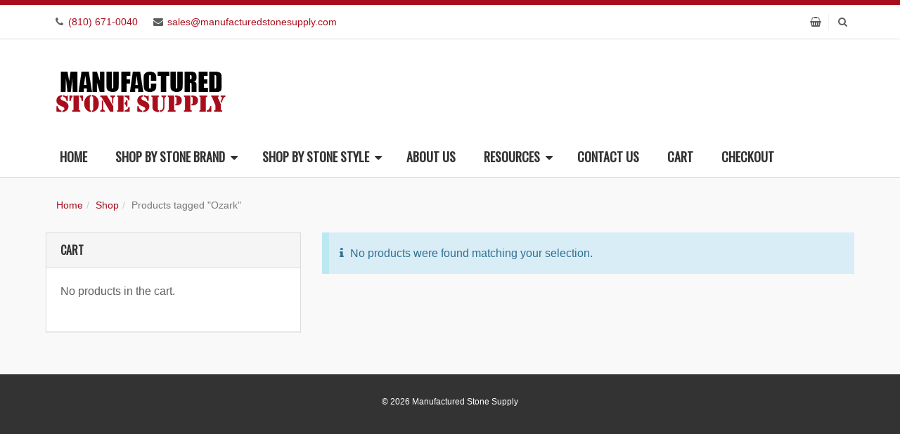

--- FILE ---
content_type: text/html; charset=UTF-8
request_url: https://manufacturedstonesupply.com/tag/ozark/
body_size: 20355
content:
<!DOCTYPE html>
<html lang="en-US">
<head>
<meta charset="UTF-8" />
<link rel="profile" href="https://gmpg.org/xfn/11" />
<link rel="pingback" href="https://manufacturedstonesupply.com/xmlrpc.php" />
<meta name="viewport" content="width=device-width, initial-scale=1.0 user-scalable=no">
<meta name='robots' content='index, follow, max-image-preview:large, max-snippet:-1, max-video-preview:-1' />
	<style>img:is([sizes="auto" i], [sizes^="auto," i]) { contain-intrinsic-size: 3000px 1500px }</style>
	
	<!-- This site is optimized with the Yoast SEO Premium plugin v25.2 (Yoast SEO v26.8) - https://yoast.com/product/yoast-seo-premium-wordpress/ -->
	<title>Ozark Archives - Manufactured Stone Supply</title>
	<link rel="canonical" href="https://manufacturedstonesupply.com/tag/ozark/" />
	<meta property="og:locale" content="en_US" />
	<meta property="og:type" content="article" />
	<meta property="og:title" content="Ozark Archives" />
	<meta property="og:url" content="https://manufacturedstonesupply.com/tag/ozark/" />
	<meta property="og:site_name" content="Manufactured Stone Supply" />
	<meta name="twitter:card" content="summary_large_image" />
	<script type="application/ld+json" class="yoast-schema-graph">{"@context":"https://schema.org","@graph":[{"@type":"CollectionPage","@id":"https://manufacturedstonesupply.com/tag/ozark/","url":"https://manufacturedstonesupply.com/tag/ozark/","name":"Ozark Archives - Manufactured Stone Supply","isPartOf":{"@id":"https://manufacturedstonesupply.com/#website"},"breadcrumb":{"@id":"https://manufacturedstonesupply.com/tag/ozark/#breadcrumb"},"inLanguage":"en-US"},{"@type":"BreadcrumbList","@id":"https://manufacturedstonesupply.com/tag/ozark/#breadcrumb","itemListElement":[{"@type":"ListItem","position":1,"name":"Home","item":"https://manufacturedstonesupply.com/"},{"@type":"ListItem","position":2,"name":"Ozark"}]},{"@type":"WebSite","@id":"https://manufacturedstonesupply.com/#website","url":"https://manufacturedstonesupply.com/","name":"Manufactured Stone Supply","description":"","publisher":{"@id":"https://manufacturedstonesupply.com/#organization"},"potentialAction":[{"@type":"SearchAction","target":{"@type":"EntryPoint","urlTemplate":"https://manufacturedstonesupply.com/?s={search_term_string}"},"query-input":{"@type":"PropertyValueSpecification","valueRequired":true,"valueName":"search_term_string"}}],"inLanguage":"en-US"},{"@type":"Organization","@id":"https://manufacturedstonesupply.com/#organization","name":"Manufactured Stone Supply","url":"https://manufacturedstonesupply.com/","logo":{"@type":"ImageObject","inLanguage":"en-US","@id":"https://manufacturedstonesupply.com/#/schema/logo/image/","url":"https://manufacturedstonesupply.com/wp-content/uploads/2017/06/manufactured-stone-supply-logo.png","contentUrl":"https://manufacturedstonesupply.com/wp-content/uploads/2017/06/manufactured-stone-supply-logo.png","width":250,"height":100,"caption":"Manufactured Stone Supply"},"image":{"@id":"https://manufacturedstonesupply.com/#/schema/logo/image/"}}]}</script>
	<!-- / Yoast SEO Premium plugin. -->


<link rel='dns-prefetch' href='//cdnjs.cloudflare.com' />
<link rel='dns-prefetch' href='//www.googletagmanager.com' />
<link rel="alternate" type="application/rss+xml" title="Manufactured Stone Supply &raquo; Feed" href="https://manufacturedstonesupply.com/feed/" />
<link rel="alternate" type="application/rss+xml" title="Manufactured Stone Supply &raquo; Comments Feed" href="https://manufacturedstonesupply.com/comments/feed/" />
<meta name="viewport" content="width=device-width, initial-scale=1.0">
<link rel="alternate" type="application/rss+xml" title="Manufactured Stone Supply &raquo; Ozark Tag Feed" href="https://manufacturedstonesupply.com/tag/ozark/feed/" />
<style id="" media="all">/* cyrillic-ext */
@font-face {
  font-family: 'Oswald';
  font-style: normal;
  font-weight: 300;
  font-display: swap;
  src: url(/fonts.gstatic.com/s/oswald/v57/TK3IWkUHHAIjg75cFRf3bXL8LICs13Fv40pKlN4NNSeSASwcEWlbHYjMdZwlou4.woff2) format('woff2');
  unicode-range: U+0460-052F, U+1C80-1C8A, U+20B4, U+2DE0-2DFF, U+A640-A69F, U+FE2E-FE2F;
}
/* cyrillic */
@font-face {
  font-family: 'Oswald';
  font-style: normal;
  font-weight: 300;
  font-display: swap;
  src: url(/fonts.gstatic.com/s/oswald/v57/TK3IWkUHHAIjg75cFRf3bXL8LICs13Fv40pKlN4NNSeSASwcEWlSHYjMdZwlou4.woff2) format('woff2');
  unicode-range: U+0301, U+0400-045F, U+0490-0491, U+04B0-04B1, U+2116;
}
/* vietnamese */
@font-face {
  font-family: 'Oswald';
  font-style: normal;
  font-weight: 300;
  font-display: swap;
  src: url(/fonts.gstatic.com/s/oswald/v57/TK3IWkUHHAIjg75cFRf3bXL8LICs13Fv40pKlN4NNSeSASwcEWlZHYjMdZwlou4.woff2) format('woff2');
  unicode-range: U+0102-0103, U+0110-0111, U+0128-0129, U+0168-0169, U+01A0-01A1, U+01AF-01B0, U+0300-0301, U+0303-0304, U+0308-0309, U+0323, U+0329, U+1EA0-1EF9, U+20AB;
}
/* latin-ext */
@font-face {
  font-family: 'Oswald';
  font-style: normal;
  font-weight: 300;
  font-display: swap;
  src: url(/fonts.gstatic.com/s/oswald/v57/TK3IWkUHHAIjg75cFRf3bXL8LICs13Fv40pKlN4NNSeSASwcEWlYHYjMdZwlou4.woff2) format('woff2');
  unicode-range: U+0100-02BA, U+02BD-02C5, U+02C7-02CC, U+02CE-02D7, U+02DD-02FF, U+0304, U+0308, U+0329, U+1D00-1DBF, U+1E00-1E9F, U+1EF2-1EFF, U+2020, U+20A0-20AB, U+20AD-20C0, U+2113, U+2C60-2C7F, U+A720-A7FF;
}
/* latin */
@font-face {
  font-family: 'Oswald';
  font-style: normal;
  font-weight: 300;
  font-display: swap;
  src: url(/fonts.gstatic.com/s/oswald/v57/TK3IWkUHHAIjg75cFRf3bXL8LICs13Fv40pKlN4NNSeSASwcEWlWHYjMdZwl.woff2) format('woff2');
  unicode-range: U+0000-00FF, U+0131, U+0152-0153, U+02BB-02BC, U+02C6, U+02DA, U+02DC, U+0304, U+0308, U+0329, U+2000-206F, U+20AC, U+2122, U+2191, U+2193, U+2212, U+2215, U+FEFF, U+FFFD;
}
/* cyrillic-ext */
@font-face {
  font-family: 'Oswald';
  font-style: normal;
  font-weight: 400;
  font-display: swap;
  src: url(/fonts.gstatic.com/s/oswald/v57/TK3IWkUHHAIjg75cFRf3bXL8LICs13Fv40pKlN4NNSeSASwcEWlbHYjMdZwlou4.woff2) format('woff2');
  unicode-range: U+0460-052F, U+1C80-1C8A, U+20B4, U+2DE0-2DFF, U+A640-A69F, U+FE2E-FE2F;
}
/* cyrillic */
@font-face {
  font-family: 'Oswald';
  font-style: normal;
  font-weight: 400;
  font-display: swap;
  src: url(/fonts.gstatic.com/s/oswald/v57/TK3IWkUHHAIjg75cFRf3bXL8LICs13Fv40pKlN4NNSeSASwcEWlSHYjMdZwlou4.woff2) format('woff2');
  unicode-range: U+0301, U+0400-045F, U+0490-0491, U+04B0-04B1, U+2116;
}
/* vietnamese */
@font-face {
  font-family: 'Oswald';
  font-style: normal;
  font-weight: 400;
  font-display: swap;
  src: url(/fonts.gstatic.com/s/oswald/v57/TK3IWkUHHAIjg75cFRf3bXL8LICs13Fv40pKlN4NNSeSASwcEWlZHYjMdZwlou4.woff2) format('woff2');
  unicode-range: U+0102-0103, U+0110-0111, U+0128-0129, U+0168-0169, U+01A0-01A1, U+01AF-01B0, U+0300-0301, U+0303-0304, U+0308-0309, U+0323, U+0329, U+1EA0-1EF9, U+20AB;
}
/* latin-ext */
@font-face {
  font-family: 'Oswald';
  font-style: normal;
  font-weight: 400;
  font-display: swap;
  src: url(/fonts.gstatic.com/s/oswald/v57/TK3IWkUHHAIjg75cFRf3bXL8LICs13Fv40pKlN4NNSeSASwcEWlYHYjMdZwlou4.woff2) format('woff2');
  unicode-range: U+0100-02BA, U+02BD-02C5, U+02C7-02CC, U+02CE-02D7, U+02DD-02FF, U+0304, U+0308, U+0329, U+1D00-1DBF, U+1E00-1E9F, U+1EF2-1EFF, U+2020, U+20A0-20AB, U+20AD-20C0, U+2113, U+2C60-2C7F, U+A720-A7FF;
}
/* latin */
@font-face {
  font-family: 'Oswald';
  font-style: normal;
  font-weight: 400;
  font-display: swap;
  src: url(/fonts.gstatic.com/s/oswald/v57/TK3IWkUHHAIjg75cFRf3bXL8LICs13Fv40pKlN4NNSeSASwcEWlWHYjMdZwl.woff2) format('woff2');
  unicode-range: U+0000-00FF, U+0131, U+0152-0153, U+02BB-02BC, U+02C6, U+02DA, U+02DC, U+0304, U+0308, U+0329, U+2000-206F, U+20AC, U+2122, U+2191, U+2193, U+2212, U+2215, U+FEFF, U+FFFD;
}
</style>
<style id="" media="all">/* latin-ext */
@font-face {
  font-family: 'Libre Baskerville';
  font-style: italic;
  font-weight: 400;
  font-display: swap;
  src: url(/fonts.gstatic.com/s/librebaskerville/v24/kmKWZrc3Hgbbcjq75U4uslyuy4kn0qNccR04_RUJeby2OU36SjNDlufweKgfqIfzTg.woff2) format('woff2');
  unicode-range: U+0100-02BA, U+02BD-02C5, U+02C7-02CC, U+02CE-02D7, U+02DD-02FF, U+0304, U+0308, U+0329, U+1D00-1DBF, U+1E00-1E9F, U+1EF2-1EFF, U+2020, U+20A0-20AB, U+20AD-20C0, U+2113, U+2C60-2C7F, U+A720-A7FF;
}
/* latin */
@font-face {
  font-family: 'Libre Baskerville';
  font-style: italic;
  font-weight: 400;
  font-display: swap;
  src: url(/fonts.gstatic.com/s/librebaskerville/v24/kmKWZrc3Hgbbcjq75U4uslyuy4kn0qNccR04_RUJeby2OU36SjNNlufweKgfqIc.woff2) format('woff2');
  unicode-range: U+0000-00FF, U+0131, U+0152-0153, U+02BB-02BC, U+02C6, U+02DA, U+02DC, U+0304, U+0308, U+0329, U+2000-206F, U+20AC, U+2122, U+2191, U+2193, U+2212, U+2215, U+FEFF, U+FFFD;
}
</style>
<style id="" media="all">/* cyrillic-ext */
@font-face {
  font-family: 'Montserrat';
  font-style: normal;
  font-weight: 400;
  font-display: swap;
  src: url(/fonts.gstatic.com/s/montserrat/v31/JTUSjIg1_i6t8kCHKm459WRhyyTh89ZNpQ.woff2) format('woff2');
  unicode-range: U+0460-052F, U+1C80-1C8A, U+20B4, U+2DE0-2DFF, U+A640-A69F, U+FE2E-FE2F;
}
/* cyrillic */
@font-face {
  font-family: 'Montserrat';
  font-style: normal;
  font-weight: 400;
  font-display: swap;
  src: url(/fonts.gstatic.com/s/montserrat/v31/JTUSjIg1_i6t8kCHKm459W1hyyTh89ZNpQ.woff2) format('woff2');
  unicode-range: U+0301, U+0400-045F, U+0490-0491, U+04B0-04B1, U+2116;
}
/* vietnamese */
@font-face {
  font-family: 'Montserrat';
  font-style: normal;
  font-weight: 400;
  font-display: swap;
  src: url(/fonts.gstatic.com/s/montserrat/v31/JTUSjIg1_i6t8kCHKm459WZhyyTh89ZNpQ.woff2) format('woff2');
  unicode-range: U+0102-0103, U+0110-0111, U+0128-0129, U+0168-0169, U+01A0-01A1, U+01AF-01B0, U+0300-0301, U+0303-0304, U+0308-0309, U+0323, U+0329, U+1EA0-1EF9, U+20AB;
}
/* latin-ext */
@font-face {
  font-family: 'Montserrat';
  font-style: normal;
  font-weight: 400;
  font-display: swap;
  src: url(/fonts.gstatic.com/s/montserrat/v31/JTUSjIg1_i6t8kCHKm459WdhyyTh89ZNpQ.woff2) format('woff2');
  unicode-range: U+0100-02BA, U+02BD-02C5, U+02C7-02CC, U+02CE-02D7, U+02DD-02FF, U+0304, U+0308, U+0329, U+1D00-1DBF, U+1E00-1E9F, U+1EF2-1EFF, U+2020, U+20A0-20AB, U+20AD-20C0, U+2113, U+2C60-2C7F, U+A720-A7FF;
}
/* latin */
@font-face {
  font-family: 'Montserrat';
  font-style: normal;
  font-weight: 400;
  font-display: swap;
  src: url(/fonts.gstatic.com/s/montserrat/v31/JTUSjIg1_i6t8kCHKm459WlhyyTh89Y.woff2) format('woff2');
  unicode-range: U+0000-00FF, U+0131, U+0152-0153, U+02BB-02BC, U+02C6, U+02DA, U+02DC, U+0304, U+0308, U+0329, U+2000-206F, U+20AC, U+2122, U+2191, U+2193, U+2212, U+2215, U+FEFF, U+FFFD;
}
/* cyrillic-ext */
@font-face {
  font-family: 'Montserrat';
  font-style: normal;
  font-weight: 700;
  font-display: swap;
  src: url(/fonts.gstatic.com/s/montserrat/v31/JTUSjIg1_i6t8kCHKm459WRhyyTh89ZNpQ.woff2) format('woff2');
  unicode-range: U+0460-052F, U+1C80-1C8A, U+20B4, U+2DE0-2DFF, U+A640-A69F, U+FE2E-FE2F;
}
/* cyrillic */
@font-face {
  font-family: 'Montserrat';
  font-style: normal;
  font-weight: 700;
  font-display: swap;
  src: url(/fonts.gstatic.com/s/montserrat/v31/JTUSjIg1_i6t8kCHKm459W1hyyTh89ZNpQ.woff2) format('woff2');
  unicode-range: U+0301, U+0400-045F, U+0490-0491, U+04B0-04B1, U+2116;
}
/* vietnamese */
@font-face {
  font-family: 'Montserrat';
  font-style: normal;
  font-weight: 700;
  font-display: swap;
  src: url(/fonts.gstatic.com/s/montserrat/v31/JTUSjIg1_i6t8kCHKm459WZhyyTh89ZNpQ.woff2) format('woff2');
  unicode-range: U+0102-0103, U+0110-0111, U+0128-0129, U+0168-0169, U+01A0-01A1, U+01AF-01B0, U+0300-0301, U+0303-0304, U+0308-0309, U+0323, U+0329, U+1EA0-1EF9, U+20AB;
}
/* latin-ext */
@font-face {
  font-family: 'Montserrat';
  font-style: normal;
  font-weight: 700;
  font-display: swap;
  src: url(/fonts.gstatic.com/s/montserrat/v31/JTUSjIg1_i6t8kCHKm459WdhyyTh89ZNpQ.woff2) format('woff2');
  unicode-range: U+0100-02BA, U+02BD-02C5, U+02C7-02CC, U+02CE-02D7, U+02DD-02FF, U+0304, U+0308, U+0329, U+1D00-1DBF, U+1E00-1E9F, U+1EF2-1EFF, U+2020, U+20A0-20AB, U+20AD-20C0, U+2113, U+2C60-2C7F, U+A720-A7FF;
}
/* latin */
@font-face {
  font-family: 'Montserrat';
  font-style: normal;
  font-weight: 700;
  font-display: swap;
  src: url(/fonts.gstatic.com/s/montserrat/v31/JTUSjIg1_i6t8kCHKm459WlhyyTh89Y.woff2) format('woff2');
  unicode-range: U+0000-00FF, U+0131, U+0152-0153, U+02BB-02BC, U+02C6, U+02DA, U+02DC, U+0304, U+0308, U+0329, U+2000-206F, U+20AC, U+2122, U+2191, U+2193, U+2212, U+2215, U+FEFF, U+FFFD;
}
</style>
<script type="text/javascript">
/* <![CDATA[ */
window._wpemojiSettings = {"baseUrl":"https:\/\/s.w.org\/images\/core\/emoji\/15.0.3\/72x72\/","ext":".png","svgUrl":"https:\/\/s.w.org\/images\/core\/emoji\/15.0.3\/svg\/","svgExt":".svg","source":{"concatemoji":"https:\/\/manufacturedstonesupply.com\/wp-includes\/js\/wp-emoji-release.min.js?ver=6.7.4"}};
/*! This file is auto-generated */
!function(i,n){var o,s,e;function c(e){try{var t={supportTests:e,timestamp:(new Date).valueOf()};sessionStorage.setItem(o,JSON.stringify(t))}catch(e){}}function p(e,t,n){e.clearRect(0,0,e.canvas.width,e.canvas.height),e.fillText(t,0,0);var t=new Uint32Array(e.getImageData(0,0,e.canvas.width,e.canvas.height).data),r=(e.clearRect(0,0,e.canvas.width,e.canvas.height),e.fillText(n,0,0),new Uint32Array(e.getImageData(0,0,e.canvas.width,e.canvas.height).data));return t.every(function(e,t){return e===r[t]})}function u(e,t,n){switch(t){case"flag":return n(e,"\ud83c\udff3\ufe0f\u200d\u26a7\ufe0f","\ud83c\udff3\ufe0f\u200b\u26a7\ufe0f")?!1:!n(e,"\ud83c\uddfa\ud83c\uddf3","\ud83c\uddfa\u200b\ud83c\uddf3")&&!n(e,"\ud83c\udff4\udb40\udc67\udb40\udc62\udb40\udc65\udb40\udc6e\udb40\udc67\udb40\udc7f","\ud83c\udff4\u200b\udb40\udc67\u200b\udb40\udc62\u200b\udb40\udc65\u200b\udb40\udc6e\u200b\udb40\udc67\u200b\udb40\udc7f");case"emoji":return!n(e,"\ud83d\udc26\u200d\u2b1b","\ud83d\udc26\u200b\u2b1b")}return!1}function f(e,t,n){var r="undefined"!=typeof WorkerGlobalScope&&self instanceof WorkerGlobalScope?new OffscreenCanvas(300,150):i.createElement("canvas"),a=r.getContext("2d",{willReadFrequently:!0}),o=(a.textBaseline="top",a.font="600 32px Arial",{});return e.forEach(function(e){o[e]=t(a,e,n)}),o}function t(e){var t=i.createElement("script");t.src=e,t.defer=!0,i.head.appendChild(t)}"undefined"!=typeof Promise&&(o="wpEmojiSettingsSupports",s=["flag","emoji"],n.supports={everything:!0,everythingExceptFlag:!0},e=new Promise(function(e){i.addEventListener("DOMContentLoaded",e,{once:!0})}),new Promise(function(t){var n=function(){try{var e=JSON.parse(sessionStorage.getItem(o));if("object"==typeof e&&"number"==typeof e.timestamp&&(new Date).valueOf()<e.timestamp+604800&&"object"==typeof e.supportTests)return e.supportTests}catch(e){}return null}();if(!n){if("undefined"!=typeof Worker&&"undefined"!=typeof OffscreenCanvas&&"undefined"!=typeof URL&&URL.createObjectURL&&"undefined"!=typeof Blob)try{var e="postMessage("+f.toString()+"("+[JSON.stringify(s),u.toString(),p.toString()].join(",")+"));",r=new Blob([e],{type:"text/javascript"}),a=new Worker(URL.createObjectURL(r),{name:"wpTestEmojiSupports"});return void(a.onmessage=function(e){c(n=e.data),a.terminate(),t(n)})}catch(e){}c(n=f(s,u,p))}t(n)}).then(function(e){for(var t in e)n.supports[t]=e[t],n.supports.everything=n.supports.everything&&n.supports[t],"flag"!==t&&(n.supports.everythingExceptFlag=n.supports.everythingExceptFlag&&n.supports[t]);n.supports.everythingExceptFlag=n.supports.everythingExceptFlag&&!n.supports.flag,n.DOMReady=!1,n.readyCallback=function(){n.DOMReady=!0}}).then(function(){return e}).then(function(){var e;n.supports.everything||(n.readyCallback(),(e=n.source||{}).concatemoji?t(e.concatemoji):e.wpemoji&&e.twemoji&&(t(e.twemoji),t(e.wpemoji)))}))}((window,document),window._wpemojiSettings);
/* ]]> */
</script>
<link rel='stylesheet' id='woo-cart-weight-blocks-integration-frontend-css' href='https://manufacturedstonesupply.com/wp-content/plugins/woo-cart-weight/build/style-index.css?ver=1769255545' type='text/css' media='all' />
<link rel='stylesheet' id='woo-cart-weight-blocks-integration-editor-css' href='https://manufacturedstonesupply.com/wp-content/plugins/woo-cart-weight/build/style-index.css?ver=1769255545' type='text/css' media='all' />
<link rel='stylesheet' id='bootstrap-css' href='https://manufacturedstonesupply.com/wp-content/themes/jumpstart/framework/assets/plugins/bootstrap/css/bootstrap.min.css?ver=3.3.5' type='text/css' media='all' />
<link rel='stylesheet' id='fontawesome-css' href='https://manufacturedstonesupply.com/wp-content/themes/jumpstart/framework/assets/plugins/fontawesome/css/font-awesome.min.css?ver=4.7.0' type='text/css' media='all' />
<link rel='stylesheet' id='magnific-popup-css' href='https://manufacturedstonesupply.com/wp-content/themes/jumpstart/framework/assets/css/magnificpopup.min.css?ver=0.9.3' type='text/css' media='all' />
<link rel='stylesheet' id='owl-carousel-css' href='https://manufacturedstonesupply.com/wp-content/themes/jumpstart/framework/assets/plugins/owl-carousel/owl.carousel.min.css?ver=2.2.1' type='text/css' media='all' />
<link rel='stylesheet' id='themeblvd-grid-css' href='https://manufacturedstonesupply.com/wp-content/themes/jumpstart/framework/assets/css/grid-extended.min.css?ver=2.6.8' type='text/css' media='all' />
<link rel='stylesheet' id='themeblvd-css' href='https://manufacturedstonesupply.com/wp-content/themes/jumpstart/framework/assets/css/themeblvd.min.css?ver=2.6.8' type='text/css' media='all' />
<style id='wp-emoji-styles-inline-css' type='text/css'>

	img.wp-smiley, img.emoji {
		display: inline !important;
		border: none !important;
		box-shadow: none !important;
		height: 1em !important;
		width: 1em !important;
		margin: 0 0.07em !important;
		vertical-align: -0.1em !important;
		background: none !important;
		padding: 0 !important;
	}
</style>
<link rel='stylesheet' id='wp-block-library-css' href='https://manufacturedstonesupply.com/wp-includes/css/dist/block-library/style.min.css?ver=6.7.4' type='text/css' media='all' />
<style id='classic-theme-styles-inline-css' type='text/css'>
/*! This file is auto-generated */
.wp-block-button__link{color:#fff;background-color:#32373c;border-radius:9999px;box-shadow:none;text-decoration:none;padding:calc(.667em + 2px) calc(1.333em + 2px);font-size:1.125em}.wp-block-file__button{background:#32373c;color:#fff;text-decoration:none}
</style>
<style id='global-styles-inline-css' type='text/css'>
:root{--wp--preset--aspect-ratio--square: 1;--wp--preset--aspect-ratio--4-3: 4/3;--wp--preset--aspect-ratio--3-4: 3/4;--wp--preset--aspect-ratio--3-2: 3/2;--wp--preset--aspect-ratio--2-3: 2/3;--wp--preset--aspect-ratio--16-9: 16/9;--wp--preset--aspect-ratio--9-16: 9/16;--wp--preset--color--black: #000000;--wp--preset--color--cyan-bluish-gray: #abb8c3;--wp--preset--color--white: #ffffff;--wp--preset--color--pale-pink: #f78da7;--wp--preset--color--vivid-red: #cf2e2e;--wp--preset--color--luminous-vivid-orange: #ff6900;--wp--preset--color--luminous-vivid-amber: #fcb900;--wp--preset--color--light-green-cyan: #7bdcb5;--wp--preset--color--vivid-green-cyan: #00d084;--wp--preset--color--pale-cyan-blue: #8ed1fc;--wp--preset--color--vivid-cyan-blue: #0693e3;--wp--preset--color--vivid-purple: #9b51e0;--wp--preset--gradient--vivid-cyan-blue-to-vivid-purple: linear-gradient(135deg,rgba(6,147,227,1) 0%,rgb(155,81,224) 100%);--wp--preset--gradient--light-green-cyan-to-vivid-green-cyan: linear-gradient(135deg,rgb(122,220,180) 0%,rgb(0,208,130) 100%);--wp--preset--gradient--luminous-vivid-amber-to-luminous-vivid-orange: linear-gradient(135deg,rgba(252,185,0,1) 0%,rgba(255,105,0,1) 100%);--wp--preset--gradient--luminous-vivid-orange-to-vivid-red: linear-gradient(135deg,rgba(255,105,0,1) 0%,rgb(207,46,46) 100%);--wp--preset--gradient--very-light-gray-to-cyan-bluish-gray: linear-gradient(135deg,rgb(238,238,238) 0%,rgb(169,184,195) 100%);--wp--preset--gradient--cool-to-warm-spectrum: linear-gradient(135deg,rgb(74,234,220) 0%,rgb(151,120,209) 20%,rgb(207,42,186) 40%,rgb(238,44,130) 60%,rgb(251,105,98) 80%,rgb(254,248,76) 100%);--wp--preset--gradient--blush-light-purple: linear-gradient(135deg,rgb(255,206,236) 0%,rgb(152,150,240) 100%);--wp--preset--gradient--blush-bordeaux: linear-gradient(135deg,rgb(254,205,165) 0%,rgb(254,45,45) 50%,rgb(107,0,62) 100%);--wp--preset--gradient--luminous-dusk: linear-gradient(135deg,rgb(255,203,112) 0%,rgb(199,81,192) 50%,rgb(65,88,208) 100%);--wp--preset--gradient--pale-ocean: linear-gradient(135deg,rgb(255,245,203) 0%,rgb(182,227,212) 50%,rgb(51,167,181) 100%);--wp--preset--gradient--electric-grass: linear-gradient(135deg,rgb(202,248,128) 0%,rgb(113,206,126) 100%);--wp--preset--gradient--midnight: linear-gradient(135deg,rgb(2,3,129) 0%,rgb(40,116,252) 100%);--wp--preset--font-size--small: 13px;--wp--preset--font-size--medium: 20px;--wp--preset--font-size--large: 36px;--wp--preset--font-size--x-large: 42px;--wp--preset--spacing--20: 0.44rem;--wp--preset--spacing--30: 0.67rem;--wp--preset--spacing--40: 1rem;--wp--preset--spacing--50: 1.5rem;--wp--preset--spacing--60: 2.25rem;--wp--preset--spacing--70: 3.38rem;--wp--preset--spacing--80: 5.06rem;--wp--preset--shadow--natural: 6px 6px 9px rgba(0, 0, 0, 0.2);--wp--preset--shadow--deep: 12px 12px 50px rgba(0, 0, 0, 0.4);--wp--preset--shadow--sharp: 6px 6px 0px rgba(0, 0, 0, 0.2);--wp--preset--shadow--outlined: 6px 6px 0px -3px rgba(255, 255, 255, 1), 6px 6px rgba(0, 0, 0, 1);--wp--preset--shadow--crisp: 6px 6px 0px rgba(0, 0, 0, 1);}:where(.is-layout-flex){gap: 0.5em;}:where(.is-layout-grid){gap: 0.5em;}body .is-layout-flex{display: flex;}.is-layout-flex{flex-wrap: wrap;align-items: center;}.is-layout-flex > :is(*, div){margin: 0;}body .is-layout-grid{display: grid;}.is-layout-grid > :is(*, div){margin: 0;}:where(.wp-block-columns.is-layout-flex){gap: 2em;}:where(.wp-block-columns.is-layout-grid){gap: 2em;}:where(.wp-block-post-template.is-layout-flex){gap: 1.25em;}:where(.wp-block-post-template.is-layout-grid){gap: 1.25em;}.has-black-color{color: var(--wp--preset--color--black) !important;}.has-cyan-bluish-gray-color{color: var(--wp--preset--color--cyan-bluish-gray) !important;}.has-white-color{color: var(--wp--preset--color--white) !important;}.has-pale-pink-color{color: var(--wp--preset--color--pale-pink) !important;}.has-vivid-red-color{color: var(--wp--preset--color--vivid-red) !important;}.has-luminous-vivid-orange-color{color: var(--wp--preset--color--luminous-vivid-orange) !important;}.has-luminous-vivid-amber-color{color: var(--wp--preset--color--luminous-vivid-amber) !important;}.has-light-green-cyan-color{color: var(--wp--preset--color--light-green-cyan) !important;}.has-vivid-green-cyan-color{color: var(--wp--preset--color--vivid-green-cyan) !important;}.has-pale-cyan-blue-color{color: var(--wp--preset--color--pale-cyan-blue) !important;}.has-vivid-cyan-blue-color{color: var(--wp--preset--color--vivid-cyan-blue) !important;}.has-vivid-purple-color{color: var(--wp--preset--color--vivid-purple) !important;}.has-black-background-color{background-color: var(--wp--preset--color--black) !important;}.has-cyan-bluish-gray-background-color{background-color: var(--wp--preset--color--cyan-bluish-gray) !important;}.has-white-background-color{background-color: var(--wp--preset--color--white) !important;}.has-pale-pink-background-color{background-color: var(--wp--preset--color--pale-pink) !important;}.has-vivid-red-background-color{background-color: var(--wp--preset--color--vivid-red) !important;}.has-luminous-vivid-orange-background-color{background-color: var(--wp--preset--color--luminous-vivid-orange) !important;}.has-luminous-vivid-amber-background-color{background-color: var(--wp--preset--color--luminous-vivid-amber) !important;}.has-light-green-cyan-background-color{background-color: var(--wp--preset--color--light-green-cyan) !important;}.has-vivid-green-cyan-background-color{background-color: var(--wp--preset--color--vivid-green-cyan) !important;}.has-pale-cyan-blue-background-color{background-color: var(--wp--preset--color--pale-cyan-blue) !important;}.has-vivid-cyan-blue-background-color{background-color: var(--wp--preset--color--vivid-cyan-blue) !important;}.has-vivid-purple-background-color{background-color: var(--wp--preset--color--vivid-purple) !important;}.has-black-border-color{border-color: var(--wp--preset--color--black) !important;}.has-cyan-bluish-gray-border-color{border-color: var(--wp--preset--color--cyan-bluish-gray) !important;}.has-white-border-color{border-color: var(--wp--preset--color--white) !important;}.has-pale-pink-border-color{border-color: var(--wp--preset--color--pale-pink) !important;}.has-vivid-red-border-color{border-color: var(--wp--preset--color--vivid-red) !important;}.has-luminous-vivid-orange-border-color{border-color: var(--wp--preset--color--luminous-vivid-orange) !important;}.has-luminous-vivid-amber-border-color{border-color: var(--wp--preset--color--luminous-vivid-amber) !important;}.has-light-green-cyan-border-color{border-color: var(--wp--preset--color--light-green-cyan) !important;}.has-vivid-green-cyan-border-color{border-color: var(--wp--preset--color--vivid-green-cyan) !important;}.has-pale-cyan-blue-border-color{border-color: var(--wp--preset--color--pale-cyan-blue) !important;}.has-vivid-cyan-blue-border-color{border-color: var(--wp--preset--color--vivid-cyan-blue) !important;}.has-vivid-purple-border-color{border-color: var(--wp--preset--color--vivid-purple) !important;}.has-vivid-cyan-blue-to-vivid-purple-gradient-background{background: var(--wp--preset--gradient--vivid-cyan-blue-to-vivid-purple) !important;}.has-light-green-cyan-to-vivid-green-cyan-gradient-background{background: var(--wp--preset--gradient--light-green-cyan-to-vivid-green-cyan) !important;}.has-luminous-vivid-amber-to-luminous-vivid-orange-gradient-background{background: var(--wp--preset--gradient--luminous-vivid-amber-to-luminous-vivid-orange) !important;}.has-luminous-vivid-orange-to-vivid-red-gradient-background{background: var(--wp--preset--gradient--luminous-vivid-orange-to-vivid-red) !important;}.has-very-light-gray-to-cyan-bluish-gray-gradient-background{background: var(--wp--preset--gradient--very-light-gray-to-cyan-bluish-gray) !important;}.has-cool-to-warm-spectrum-gradient-background{background: var(--wp--preset--gradient--cool-to-warm-spectrum) !important;}.has-blush-light-purple-gradient-background{background: var(--wp--preset--gradient--blush-light-purple) !important;}.has-blush-bordeaux-gradient-background{background: var(--wp--preset--gradient--blush-bordeaux) !important;}.has-luminous-dusk-gradient-background{background: var(--wp--preset--gradient--luminous-dusk) !important;}.has-pale-ocean-gradient-background{background: var(--wp--preset--gradient--pale-ocean) !important;}.has-electric-grass-gradient-background{background: var(--wp--preset--gradient--electric-grass) !important;}.has-midnight-gradient-background{background: var(--wp--preset--gradient--midnight) !important;}.has-small-font-size{font-size: var(--wp--preset--font-size--small) !important;}.has-medium-font-size{font-size: var(--wp--preset--font-size--medium) !important;}.has-large-font-size{font-size: var(--wp--preset--font-size--large) !important;}.has-x-large-font-size{font-size: var(--wp--preset--font-size--x-large) !important;}
:where(.wp-block-post-template.is-layout-flex){gap: 1.25em;}:where(.wp-block-post-template.is-layout-grid){gap: 1.25em;}
:where(.wp-block-columns.is-layout-flex){gap: 2em;}:where(.wp-block-columns.is-layout-grid){gap: 2em;}
:root :where(.wp-block-pullquote){font-size: 1.5em;line-height: 1.6;}
</style>
<link rel='stylesheet' id='contact-form-7-css' href='https://manufacturedstonesupply.com/wp-content/plugins/contact-form-7/includes/css/styles.css?ver=6.1.4' type='text/css' media='all' />
<link rel='stylesheet' id='olark-wp-css' href='https://manufacturedstonesupply.com/wp-content/plugins/olark-live-chat/public/css/olark-wp-public.css?ver=1.0.0' type='text/css' media='all' />
<link rel='stylesheet' id='rlc-special-shipping-css' href='https://manufacturedstonesupply.com/wp-content/plugins/woo-shipping-method-rl-carriers/assets/css/special-shipping.css?ver=6.7.4' type='text/css' media='all' />
<link rel='stylesheet' id='jquery-ui-css' href='https://manufacturedstonesupply.com/wp-content/plugins/woo-shipping-method-rl-carriers/assets/css/vendor/jquery-ui.css?ver=6.7.4' type='text/css' media='all' />
<link rel='stylesheet' id='select2-css' href='https://manufacturedstonesupply.com/wp-content/plugins/woocommerce/assets/css/select2.css?ver=10.3.7' type='text/css' media='all' />
<style id='woocommerce-inline-inline-css' type='text/css'>
.woocommerce form .form-row .required { visibility: visible; }
</style>
<link rel='stylesheet' id='photoswipe-css-css' href='https://cdnjs.cloudflare.com/ajax/libs/photoswipe/5.3.6/photoswipe.min.css?ver=5.3.6' type='text/css' media='all' />
<link rel='stylesheet' id='photoswipe-css' href='https://manufacturedstonesupply.com/wp-content/plugins/woocommerce/assets/css/photoswipe/photoswipe.min.css?ver=10.3.7' type='text/css' media='all' />
<link rel='stylesheet' id='photoswipe-default-skin-css' href='https://manufacturedstonesupply.com/wp-content/plugins/woocommerce/assets/css/photoswipe/default-skin/default-skin.min.css?ver=10.3.7' type='text/css' media='all' />
<link rel='stylesheet' id='brands-styles-css' href='https://manufacturedstonesupply.com/wp-content/plugins/woocommerce/assets/css/brands.css?ver=10.3.7' type='text/css' media='all' />
<link rel='stylesheet' id='woosb-frontend-css' href='https://manufacturedstonesupply.com/wp-content/plugins/woo-product-bundle-premium/assets/css/frontend.css?ver=7.1.0' type='text/css' media='all' />
<link rel='stylesheet' id='themeblvd-wc-css' href='https://manufacturedstonesupply.com/wp-content/themes/jumpstart/framework/compat/woocommerce/woocommerce.min.css?ver=2.6.8' type='text/css' media='all' />
<link rel='stylesheet' id='jumpstart-css' href='https://manufacturedstonesupply.com/wp-content/themes/jumpstart/assets/css/theme.min.css?ver=2.1.9' type='text/css' media='all' />
<link rel='stylesheet' id='jumpstart-base-css' href='https://manufacturedstonesupply.com/wp-content/themes/jumpstart/base/executive/base.css?ver=2.1.9' type='text/css' media='all' />
<style id='jumpstart-base-inline-css' type='text/css'>
html,
body {
	font-family: Arial, "Helvetica Neue", Helvetica, sans-serif;
	font-size: 16px;
	font-style: normal;
	font-weight: 300;
	text-transform: none;
}
.sf-menu .mega-section-header,
h1, h2, h3, h4, h5, h6 {
	font-family: "Oswald", Arial, sans-serif;
	font-style: normal;
	font-weight: 700;
	text-transform: uppercase;
}
blockquote,
.epic-thumb blockquote,
.entry-content blockquote,
.testimonial-text.entry-content {
	font-family: "Libre Baskerville", Arial, sans-serif;
	font-style: italic;
	font-weight: 400;
	letter-spacing: 0px;
	text-transform: none;
}
.post-date,.entry-header .entry-meta,
.post_grid .entry-meta,
.tb-post-slider .entry-meta,
.tweeple-feed .tweet-meta,
#comments .comment-body .comment-metadata,
blockquote cite {
	font-family: "Montserrat", Arial, sans-serif;
	font-style: normal;
	font-weight: 400;
	letter-spacing: 0px;
	text-transform: uppercase;
}
.epic-thumb .entry-title,
.tb-jumbotron .text-large {
	font-family: "Montserrat", Arial, sans-serif;
	font-style: normal;
	font-weight: 700;
	letter-spacing: 3px;
}
.epic-thumb .entry-title {
	text-transform: uppercase;
}
@media (min-width: 992px) {
	.epic-thumb .epic-thumb-header .entry-title {
		font-size: 50px;
	}
}
a {
	color: #a90d1c;
}
a:hover {
	color: #a90d1c;
}
.site-footer a {
	color: #a90d1c;
}
.site-footer a:hover {
	color: #a90d1c;
}
.btn,
input[type="submit"],
input[type="reset"],
input[type="button"],
.button,
button {
	border-radius: 0px;
}
.btn:not(.tb-custom-button),
input[type="submit"],
input[type="reset"],
input[type="button"],
.button,
button {
	border: none;
}
.btn-default,
input[type="submit"],
input[type="reset"],
input[type="button"],
.button,
button {
	background-color: #333333;
	border: none;
	-webkit-box-shadow: inset 0 1px 0 rgba(255,255,255,.2);
	box-shadow: inset 0 1px 0 rgba(255,255,255,.2);
	color: #ffffff;
}
.btn-default:hover,
.btn-default:focus,
.btn-default:active,
.btn-default.active,
.btn-default:active:hover,
.btn-default.active:hover,
.btn-default.active:focus,
input[type="submit"]:hover,
input[type="submit"]:focus,
input[type="submit"]:active,
input[type="reset"]:hover,
input[type="reset"]:focus,
input[type="reset"]:active,
input[type="button"]:hover,
input[type="button"]:focus,
input[type="button"]:active,
.button:hover,
.button:focus,
.button:active,
button:hover,
button:focus,
button:active {
	background-color: #222222;
	-webkit-box-shadow: inset 0 1px 0 rgba(255,255,255,.1);
	box-shadow: inset 0 1px 0 rgba(255,255,255,.1);
	color: #ffffff;
}
.primary,
.bg-primary,
.btn-primary,
a.alt,
button.alt,
input.alt,
.label-primary,
.panel-primary > .panel-heading {
	background-color: #333333;
	border: none;
	color: #ffffff;
}
.panel-primary > .panel-heading > .panel-title {
	color: #ffffff;
}
.primary:hover,
.primary:focus,
a.bg-primary:hover,
.btn-primary:hover,
.btn-primary:focus,
.btn-primary:active,
.btn-primary.active,
a.alt:hover,
a.alt:focus,
button.alt:hover,
button.alt:focus,
input.alt:hover,
input.alt:focus {
	background-color: #222222;
	color: #ffffff;
}
.panel-primary {
	border: none;
}
.product_list_widget li > a > img,
#comments .comment-body .avatar,
.tb-author-box .avatar-wrap img,
.tb-mini-post-grid img,
.tb-mini-post-grid .placeholder,
.tb-mini-post-list img,
.tb-mini-post-list .placeholder {
	border-radius: 100%;
}
.tb-tag-cloud .tagcloud a:hover,
.tb-tags a:hover,
.tb-tags a:focus,
.btn-share:hover,
.btn-share:focus {
	background-color: #a90d1c
}
.tb-thumb-link:before,
.post_showcase .showcase-item.has-title .featured-item.showcase .tb-thumb-link:after,
.post_showcase .showcase-item.has-title .featured-item.showcase.tb-thumb-link:after {
	background-color: rgba(169,13,28,0.8);
}
.tb-floating-search .tb-search .search-input:focus,
.tooltip-inner {
	border-color: #a90d1c;
}
.tooltip.top .tooltip-arrow,
.tb-contact-popover.bottom {
	border-top-color: #a90d1c;
}
.tooltip.bottom .tooltip-arrow,
.tb-contact-popover.bottom > .arrow:after {
	border-bottom-color: #a90d1c;
}
.box-title,
.products > h2,
#comments-title,
.tb-info-box .info-box-title,
.tb-related-posts .related-posts-title {
	border-bottom: 2px solid #f2f2f2;
	border-color: rgba(220,220,220,.4);
	padding-bottom: .83em;
	position: relative;
}
.box-title:before,
.box-title:after,
.products > h2:before,
#comments-title:before,
.info-box-title:before,
.tb-related-posts .related-posts-title:before {
	content: "";
	background: #a90d1c; /* highlight */
	position: absolute;
	bottom: -2px;
	left: 0;
	width: 75px;
	height: 2px;
	z-index: 2;
}
.box-title {
	border-bottom-color: transparent;
}
.box-title:before {
	width: 50px;
}
.box-title:after {
	background: #f2f2f2;
	background: rgba(220,220,220,.4);
	width: 150px;
	z-index: 1;
}
.fixed-sidebar .widget.panel {
	background-color: #ffffff;
	background-color: rgba(255,255,255,1);
}
.fixed-sidebar .widget-title {
	color: #333333;
	font-size: 16px;
	margin-bottom: 0;
	text-shadow: none;
}
.bg-content,
.blog-wrap > article,
article.single,
article.page,
#comments,
.tb-related-posts,
.products.upsells,
.products.related,
.tb-info-box,
.search-page,
.post_list.archive-loop .post-wrap,
.post_grid.archive-loop .post-wrap,
.post_showcase.archive-loop .post-wrap,
.list-template-wrap .list-wrap,
.grid-template-wrap .grid-wrap,
.showcase-template-wrap .showcase-wrap,
.element-section > .element.bg-content,
.element-columns .element.bg-content {
	border: 1px solid #dddddd;
}
.woocommerce-tabs .panel,
.woocommerce-tabs .tabs > li.active {
	border-color: #dddddd;
}
.site-header {
	background-color: #ffffff;
	background-color: rgba(255,255,255,1);
	border-top-style: solid;
	border-top-width: 7px;
	border-top-color: #a90d1c;
	border-bottom-style: solid;
	border-bottom-width: 1px;
	border-bottom-color: #dddddd;
}
.header-top {
	background-color: #ffffff;
	background-color: rgba(255,255,255,1);
	border-bottom-style: solid;
	border-bottom-width: 1px;
	border-bottom-color: #dddddd;
}
@media (min-width: 992px) {
	.site-header > .wrap {
		padding-bottom: 0px;
	}
}
@media (max-width: 767px) {
	.site-header {
		background-color: #ffffff;
	}
}
.tb-sticky-menu {
	background-color: #ffffff;
	background-color: rgba(255,255,255,0.9);
}
.tb-sticky-menu .tb-primary-menu > li > .menu-btn {
	font-family: "Oswald", Arial, sans-serif;
	letter-spacing: 0px;
	text-transform: uppercase;
}
.header-nav {
	background-color: rgba(255,255,255,1);
}
.tb-primary-menu > li > a:hover {
	background-color: #a90d1c;
	background-color: rgba(169,13,28,1);
}
.header-nav .tb-primary-menu > li > .menu-btn,
.tb-sticky-menu .tb-primary-menu > li > .menu-btn,
.tb-side-panel .menu > li > .menu-btn,
.tb-mobile-menu-wrapper .tb-mobile-menu > li > .menu-btn {
	font-family: "Oswald", Arial, sans-serif;
	font-style: normal;
	font-weight: 700;
	letter-spacing: 0px;
	text-transform: uppercase;
}
.header-nav .tb-primary-menu > li > .menu-btn {
	font-size: 18px;
}
.header-nav,
.btn-navbar {
	border-radius: 4px;
}
.header-nav {
	-webkit-border-bottom-right-radius: 0;
	-webkit-border-bottom-left-radius: 0;
	border-bottom-right-radius: 0;
	border-bottom-left-radius: 0;
}
.header-nav .tb-primary-menu > li:first-child > .menu-btn {
	-webkit-border-top-left-radius: 4px;
	border-top-left-radius: 4px;
}
.tb-primary-menu ul.non-mega-sub-menu,
.tb-primary-menu .sf-mega {
	background-color: #fdfdfd;
}
.tb-mobile-menu-wrapper {
	background-color: #ffffff;
}
.site-footer {
	background-color: #333333;
	background-color: rgba(51,51,51,1);
}

/* =Custom CSS
-----------------------------------------------*/

/**
 * Custom CSS Example: Move dropdown menus down 1px
 */
.tb-primary-menu ul.non-mega-sub-menu,
.tb-primary-menu .sf-mega {
	margin-top: 1px;
}
h1 {
    font-size: 3.29rem;
    
	color: #a90d1c;
}
input.wpi-button:hover, input.wpi-button:active, input.wpi-button:focus {
	border:0;
}
.woocommerce-product-gallery img{
width:100% !important;
}
.ui-dialog .ui-dialog-title{color:#fff;}
.contact-bottom {display:none;}
.ui-widget-header {
    background: #454545;
    color: #fff;
    font-size: 19px;
}
#enquiry-form .wdm-pef-form-row>label {
  font-weight:bold;
}
.wdm-enquiry-action-btns {
    width: 80%;
    margin-left: 20%;
}
.wdm-enquiry-action-btns #send-btn {
	float: left;
    margin-left: 0;
	border-radius: 0;
	padding: 10px 0;
    width: 45%;
}
.wdm-enquiry-action-btns #cancel {
    float: right;
    margin-right: 0;
	border-radius: 0;
	padding: 10px 0;
    width: 45%;
}
.Order_sample {
    float: right;
}
#ordersample .wdm-pef-form-row label {
    box-sizing: border-box;
    -moz-box-sizing: border-box;
    -webkit-box-sizing: border-box;
    display: block;
    float: left;
    font-size: 13px;
    font-weight: 400;
    padding-right: 5px;
    text-align: right;
    vertical-align: top;
    width: 20%;
	font-weight:bold;
}
#ordersample input {
    background-color: #fff;
    border: 1px solid #aaa;
    border-radius: 3px;
    box-sizing: border-box;
    -moz-box-sizing: border-box;
    -webkit-box-sizing: border-box;
    color: #222;
    display: block;
    float: right;
    font-size: 13px;
    margin-bottom: 5px;
    padding: 2px;
    vertical-align: top;
}
.custom_state {
    width: 49%;
    float: left;
    margin-left: 55px;
}
.custom_zip {
    float: left;
    width: 40%;
}
.custom_btn{
	width:80%;
	float:right;
}
#ordersample .wpcf7-form-control-wrap {
	width:80%;
	float:left;
}
.ui-button .ui-button-text:focus {
    outline: none;
}
#ordersample span.wpcf7-not-valid-tip {
	float:left;
	width:100%;
	font-size:13px;
}
#ordersample .custom_btn input {
	background: repeat #666;
    color: #fff;
    border: 0;
    box-shadow: none;
    width: 45%;
    float: LEFT;
    padding: 10px;
    margin-top: 10px;
    font-weight: bold;
    font-family: Verdana,Arial,sans-serif;
    font-size: 17px;
    opacity: 1;
}
#ordersample p {
	font-size:13px;
}
span.ui-button-icon-primary.ui-icon.ui-icon-closethick {
    background: url(/wp-content/themes/jumpstart/assets/images/close1.png) no-repeat;
    width: 16px;
    height: 16px;
}
.single-product .modal-enquiry-form {
    max-width: 600px;
	width:600px;
}
div.wpcf7-validation-errors, div.wpcf7-mail-sent-ok {float:left;}
.order-btn {
    padding: 10px 10px;
    margin-left: 10px;
    border-radius: 4px;
}
@media(max-width: 767px){
	#enquiry-form .wdm-pef-form-row>label {
		width:30%;
	}
	#enquiry-form input.contact-input, #enquiry-form textarea.contact-input {
		width:70%;
	}
	.custom_state {
		width: 100%;
		margin-left: 0;
	}
	.custom_zip {
		width:100%;
	}
	.modal-enquiry-form {
  	  max-width: 98%;
	}
	.single-product .ui-dialog.ui-widget.ui-widget-content.ui-corner-all.ui-front.ui-draggable.ui-dialog-buttons {
    	width: 100% !important;
	}
}


</style>
<!--[if IE]>
<link rel='stylesheet' id='themeblvd-ie-css' href='https://manufacturedstonesupply.com/wp-content/themes/jumpstart/assets/css/ie.css?ver=2.1.9' type='text/css' media='all' />
<![endif]-->
<link rel='stylesheet' id='themeblvd-theme-css' href='https://manufacturedstonesupply.com/wp-content/themes/jumpstart/style.css?ver=2.1.9' type='text/css' media='all' />
<link rel='stylesheet' id='slick-css' href='https://manufacturedstonesupply.com/wp-content/plugins/wpc-grouped-product-premium/assets/slick/slick.css?ver=6.7.4' type='text/css' media='all' />
<link rel='stylesheet' id='woosg-frontend-css' href='https://manufacturedstonesupply.com/wp-content/plugins/wpc-grouped-product-premium/assets/css/frontend.css?ver=5.2.5' type='text/css' media='all' />
<link rel='stylesheet' id='woovr-frontend-css' href='https://manufacturedstonesupply.com/wp-content/plugins/wpc-variations-radio-buttons/assets/css/frontend.css?ver=3.7.3' type='text/css' media='all' />
<!--[if lt IE 9]>
<script src="https://manufacturedstonesupply.com/wp-content/themes/jumpstart/framework/assets/js/html5.js" type="text/javascript"></script>
<![endif]-->
<script type="text/javascript" src="https://manufacturedstonesupply.com/wp-includes/js/jquery/jquery.min.js?ver=3.7.1" id="jquery-core-js"></script>
<script type="text/javascript" src="https://manufacturedstonesupply.com/wp-includes/js/jquery/jquery-migrate.min.js?ver=3.4.1" id="jquery-migrate-js"></script>
<script type="text/javascript" id="olark-wp-js-extra">
/* <![CDATA[ */
var olark_vars = {"site_ID":"8976-762-10-4080","expand":"0","float":"0","override_lang":"0","lang":"","api":"","mobile":"0","woocommerce":"1","woocommerce_version":"10.3.7","enable_cartsaver":"0"};
/* ]]> */
</script>
<script type="text/javascript" src="https://manufacturedstonesupply.com/wp-content/plugins/olark-live-chat/public/js/olark-wp-public.js?ver=1.0.0" id="olark-wp-js"></script>
<script type="text/javascript" src="https://manufacturedstonesupply.com/wp-includes/js/dist/hooks.min.js?ver=4d63a3d491d11ffd8ac6" id="wp-hooks-js"></script>
<script type="text/javascript" src="https://manufacturedstonesupply.com/wp-includes/js/dist/i18n.min.js?ver=5e580eb46a90c2b997e6" id="wp-i18n-js"></script>
<script type="text/javascript" id="wp-i18n-js-after">
/* <![CDATA[ */
wp.i18n.setLocaleData( { 'text direction\u0004ltr': [ 'ltr' ] } );
/* ]]> */
</script>
<script type="text/javascript" src="https://manufacturedstonesupply.com/wp-content/plugins/woocommerce/assets/js/jquery-blockui/jquery.blockUI.min.js?ver=2.7.0-wc.10.3.7" id="wc-jquery-blockui-js" defer="defer" data-wp-strategy="defer"></script>
<script type="text/javascript" id="wc-add-to-cart-js-extra">
/* <![CDATA[ */
var wc_add_to_cart_params = {"ajax_url":"\/wp-admin\/admin-ajax.php","wc_ajax_url":"\/?wc-ajax=%%endpoint%%","i18n_view_cart":"View cart","cart_url":"https:\/\/manufacturedstonesupply.com\/tag\/ozark\/","is_cart":"","cart_redirect_after_add":"no"};
/* ]]> */
</script>
<script type="text/javascript" src="https://manufacturedstonesupply.com/wp-content/plugins/woocommerce/assets/js/frontend/add-to-cart.min.js?ver=10.3.7" id="wc-add-to-cart-js" defer="defer" data-wp-strategy="defer"></script>
<script type="text/javascript" src="https://manufacturedstonesupply.com/wp-content/plugins/woocommerce/assets/js/selectWoo/selectWoo.full.min.js?ver=1.0.9-wc.10.3.7" id="selectWoo-js" defer="defer" data-wp-strategy="defer"></script>
<script type="text/javascript" id="zxcvbn-async-js-extra">
/* <![CDATA[ */
var _zxcvbnSettings = {"src":"https:\/\/manufacturedstonesupply.com\/wp-includes\/js\/zxcvbn.min.js"};
/* ]]> */
</script>
<script type="text/javascript" src="https://manufacturedstonesupply.com/wp-includes/js/zxcvbn-async.min.js?ver=1.0" id="zxcvbn-async-js"></script>
<script type="text/javascript" id="password-strength-meter-js-extra">
/* <![CDATA[ */
var pwsL10n = {"unknown":"Password strength unknown","short":"Very weak","bad":"Weak","good":"Medium","strong":"Strong","mismatch":"Mismatch"};
/* ]]> */
</script>
<script type="text/javascript" src="https://manufacturedstonesupply.com/wp-admin/js/password-strength-meter.min.js?ver=6.7.4" id="password-strength-meter-js"></script>
<script type="text/javascript" id="wc-password-strength-meter-js-extra">
/* <![CDATA[ */
var wc_password_strength_meter_params = {"min_password_strength":"3","stop_checkout":"","i18n_password_error":"Please enter a stronger password.","i18n_password_hint":"Hint: The password should be at least twelve characters long. To make it stronger, use upper and lower case letters, numbers, and symbols like ! \" ? $ % ^ & )."};
/* ]]> */
</script>
<script type="text/javascript" src="https://manufacturedstonesupply.com/wp-content/plugins/woocommerce/assets/js/frontend/password-strength-meter.min.js?ver=10.3.7" id="wc-password-strength-meter-js" defer="defer" data-wp-strategy="defer"></script>
<script type="text/javascript" src="https://manufacturedstonesupply.com/wp-content/plugins/woocommerce/assets/js/js-cookie/js.cookie.min.js?ver=2.1.4-wc.10.3.7" id="wc-js-cookie-js" defer="defer" data-wp-strategy="defer"></script>
<script type="text/javascript" id="woocommerce-js-extra">
/* <![CDATA[ */
var woocommerce_params = {"ajax_url":"\/wp-admin\/admin-ajax.php","wc_ajax_url":"\/?wc-ajax=%%endpoint%%","i18n_password_show":"Show password","i18n_password_hide":"Hide password","wcopc_option_guest_checkout":"yes","option_guest_checkout":"yes"};
/* ]]> */
</script>
<script type="text/javascript" src="https://manufacturedstonesupply.com/wp-content/plugins/woocommerce/assets/js/frontend/woocommerce.min.js?ver=10.3.7" id="woocommerce-js" defer="defer" data-wp-strategy="defer"></script>
<script type="text/javascript" id="wc-country-select-js-extra">
/* <![CDATA[ */
var wc_country_select_params = {"countries":"{\"US\":{\"AL\":\"Alabama\",\"AK\":\"Alaska\",\"AZ\":\"Arizona\",\"AR\":\"Arkansas\",\"CA\":\"California\",\"CO\":\"Colorado\",\"CT\":\"Connecticut\",\"DE\":\"Delaware\",\"DC\":\"District of Columbia\",\"FL\":\"Florida\",\"GA\":\"Georgia\",\"HI\":\"Hawaii\",\"ID\":\"Idaho\",\"IL\":\"Illinois\",\"IN\":\"Indiana\",\"IA\":\"Iowa\",\"KS\":\"Kansas\",\"KY\":\"Kentucky\",\"LA\":\"Louisiana\",\"ME\":\"Maine\",\"MD\":\"Maryland\",\"MA\":\"Massachusetts\",\"MI\":\"Michigan\",\"MN\":\"Minnesota\",\"MS\":\"Mississippi\",\"MO\":\"Missouri\",\"MT\":\"Montana\",\"NE\":\"Nebraska\",\"NV\":\"Nevada\",\"NH\":\"New Hampshire\",\"NJ\":\"New Jersey\",\"NM\":\"New Mexico\",\"NY\":\"New York\",\"NC\":\"North Carolina\",\"ND\":\"North Dakota\",\"OH\":\"Ohio\",\"OK\":\"Oklahoma\",\"OR\":\"Oregon\",\"PA\":\"Pennsylvania\",\"RI\":\"Rhode Island\",\"SC\":\"South Carolina\",\"SD\":\"South Dakota\",\"TN\":\"Tennessee\",\"TX\":\"Texas\",\"UT\":\"Utah\",\"VT\":\"Vermont\",\"VA\":\"Virginia\",\"WA\":\"Washington\",\"WV\":\"West Virginia\",\"WI\":\"Wisconsin\",\"WY\":\"Wyoming\",\"AA\":\"Armed Forces (AA)\",\"AE\":\"Armed Forces (AE)\",\"AP\":\"Armed Forces (AP)\"}}","i18n_select_state_text":"Select an option\u2026","i18n_no_matches":"No matches found","i18n_ajax_error":"Loading failed","i18n_input_too_short_1":"Please enter 1 or more characters","i18n_input_too_short_n":"Please enter %qty% or more characters","i18n_input_too_long_1":"Please delete 1 character","i18n_input_too_long_n":"Please delete %qty% characters","i18n_selection_too_long_1":"You can only select 1 item","i18n_selection_too_long_n":"You can only select %qty% items","i18n_load_more":"Loading more results\u2026","i18n_searching":"Searching\u2026"};
/* ]]> */
</script>
<script type="text/javascript" src="https://manufacturedstonesupply.com/wp-content/plugins/woocommerce/assets/js/frontend/country-select.min.js?ver=10.3.7" id="wc-country-select-js" defer="defer" data-wp-strategy="defer"></script>
<script type="text/javascript" id="wc-address-i18n-js-extra">
/* <![CDATA[ */
var wc_address_i18n_params = {"locale":"{\"US\":{\"postcode\":{\"label\":\"ZIP Code\"},\"state\":{\"label\":\"State\"}},\"default\":{\"first_name\":{\"label\":\"First name\",\"required\":true,\"class\":[\"form-row-first\"],\"autocomplete\":\"given-name\",\"priority\":10},\"last_name\":{\"label\":\"Last name\",\"required\":true,\"class\":[\"form-row-last\"],\"autocomplete\":\"family-name\",\"priority\":20},\"company\":{\"label\":\"Company name\",\"class\":[\"form-row-wide\"],\"autocomplete\":\"organization\",\"priority\":30,\"required\":false},\"country\":{\"type\":\"country\",\"label\":\"Country \\\/ Region\",\"required\":true,\"class\":[\"form-row-wide\",\"address-field\",\"update_totals_on_change\"],\"autocomplete\":\"country\",\"priority\":40},\"address_1\":{\"label\":\"Street address\",\"placeholder\":\"House number and street name\",\"required\":true,\"class\":[\"form-row-wide\",\"address-field\"],\"autocomplete\":\"address-line1\",\"priority\":50},\"address_2\":{\"label\":\"Apartment, suite, unit, etc.\",\"label_class\":[\"screen-reader-text\"],\"placeholder\":\"Apartment, suite, unit, etc. (optional)\",\"class\":[\"form-row-wide\",\"address-field\"],\"autocomplete\":\"address-line2\",\"priority\":60,\"required\":false},\"city\":{\"label\":\"Town \\\/ City\",\"required\":true,\"class\":[\"form-row-wide\",\"address-field\"],\"autocomplete\":\"address-level2\",\"priority\":70},\"state\":{\"type\":\"state\",\"label\":\"State \\\/ County\",\"required\":true,\"class\":[\"form-row-wide\",\"address-field\"],\"validate\":[\"state\"],\"autocomplete\":\"address-level1\",\"priority\":80},\"postcode\":{\"label\":\"Postcode \\\/ ZIP\",\"required\":true,\"class\":[\"form-row-wide\",\"address-field\"],\"validate\":[\"postcode\"],\"autocomplete\":\"postal-code\",\"priority\":90}}}","locale_fields":"{\"address_1\":\"#billing_address_1_field, #shipping_address_1_field\",\"address_2\":\"#billing_address_2_field, #shipping_address_2_field\",\"state\":\"#billing_state_field, #shipping_state_field, #calc_shipping_state_field\",\"postcode\":\"#billing_postcode_field, #shipping_postcode_field, #calc_shipping_postcode_field\",\"city\":\"#billing_city_field, #shipping_city_field, #calc_shipping_city_field\"}","i18n_required_text":"required","i18n_optional_text":"optional"};
/* ]]> */
</script>
<script type="text/javascript" src="https://manufacturedstonesupply.com/wp-content/plugins/woocommerce/assets/js/frontend/address-i18n.min.js?ver=10.3.7" id="wc-address-i18n-js" defer="defer" data-wp-strategy="defer"></script>
<script type="text/javascript" id="wc-checkout-js-extra">
/* <![CDATA[ */
var wc_checkout_params = {"ajax_url":"\/wp-admin\/admin-ajax.php","wc_ajax_url":"\/?wc-ajax=%%endpoint%%","update_order_review_nonce":"48246482b3","apply_coupon_nonce":"acfa7c49fc","remove_coupon_nonce":"a5cd6486b6","option_guest_checkout":"yes","checkout_url":"\/?wc-ajax=checkout","is_checkout":"1","debug_mode":"","i18n_checkout_error":"There was an error processing your order. Please check for any charges in your payment method and review your <a href=\"https:\/\/manufacturedstonesupply.com\/my-account\/orders\/\">order history<\/a> before placing the order again.","wcopc_option_guest_checkout":"yes"};
/* ]]> */
</script>
<script type="text/javascript" src="https://manufacturedstonesupply.com/wp-content/plugins/woocommerce/assets/js/frontend/checkout.min.js?ver=10.3.7" id="wc-checkout-js" defer="defer" data-wp-strategy="defer"></script>
<script type="text/javascript" src="https://manufacturedstonesupply.com/wp-content/plugins/woocommerce/assets/js/flexslider/jquery.flexslider.min.js?ver=2.7.2-wc.10.3.7" id="wc-flexslider-js" defer="defer" data-wp-strategy="defer"></script>

<!-- Google tag (gtag.js) snippet added by Site Kit -->
<!-- Google Analytics snippet added by Site Kit -->
<script type="text/javascript" src="https://www.googletagmanager.com/gtag/js?id=GT-MB6FCWS" id="google_gtagjs-js" async></script>
<script type="text/javascript" id="google_gtagjs-js-after">
/* <![CDATA[ */
window.dataLayer = window.dataLayer || [];function gtag(){dataLayer.push(arguments);}
gtag("set","linker",{"domains":["manufacturedstonesupply.com"]});
gtag("js", new Date());
gtag("set", "developer_id.dZTNiMT", true);
gtag("config", "GT-MB6FCWS");
/* ]]> */
</script>
<script type="text/javascript" src="https://manufacturedstonesupply.com/wp-content/plugins/woocommerce/assets/js/select2/select2.full.min.js?ver=4.0.3-wc.10.3.7" id="wc-select2-js" defer="defer" data-wp-strategy="defer"></script>
<link rel="https://api.w.org/" href="https://manufacturedstonesupply.com/wp-json/" /><link rel="alternate" title="JSON" type="application/json" href="https://manufacturedstonesupply.com/wp-json/wp/v2/product_tag/1071" /><link rel="EditURI" type="application/rsd+xml" title="RSD" href="https://manufacturedstonesupply.com/xmlrpc.php?rsd" />
<meta name="generator" content="WordPress 6.7.4" />
<meta name="generator" content="WooCommerce 10.3.7" />
<meta name="generator" content="Site Kit by Google 1.171.0" />	<noscript><style>.woocommerce-product-gallery{ opacity: 1 !important; }</style></noscript>
	
<!--
Debug Info

Child Theme: No
Parent Theme: Jump Start 2.1.9
Parent Theme Directory: jumpstart
Theme Base: executive
Theme Blvd Framework: 2.6.8
Theme Blvd Builder: 2.3.6
Theme Blvd Widget Areas: 1.3.0
WooCommerce: 10.3.7
WordPress: 6.7.4
-->
<link rel="icon" href="https://manufacturedstonesupply.com/wp-content/uploads/2017/07/cropped-mss-favicon-32x32.png" sizes="32x32" />
<link rel="icon" href="https://manufacturedstonesupply.com/wp-content/uploads/2017/07/cropped-mss-favicon-192x192.png" sizes="192x192" />
<link rel="apple-touch-icon" href="https://manufacturedstonesupply.com/wp-content/uploads/2017/07/cropped-mss-favicon-180x180.png" />
<meta name="msapplication-TileImage" content="https://manufacturedstonesupply.com/wp-content/uploads/2017/07/cropped-mss-favicon-270x270.png" />
</head>
<body class="archive tax-product_tag term-ozark term-1071 wp-custom-logo theme-jumpstart woocommerce woocommerce-page woocommerce-no-js metaslider-plugin mac chrome desktop tb-scroll-effects has-breadcrumbs has-sticky content_light tb-tag-cloud tb-print-styles hide-featured-area hide-featured-area-above sidebar-layout-sidebar_left">

<div id="wrapper">
	<div id="container">

			<div class="header-above">
		<div class="wrap clearfix">
					</div><!-- .wrap (end) -->
	</div><!-- .header-above (end) -->
	
		<!-- HEADER (start) -->

		
			<div id="top">
				<header id="branding" class="site-header standard has-bg color light menu-light menu-hover-dark mobile-light drop-light">
					<div class="wrap clearfix">
							<div class="header-top light">
		<div class="wrap clearfix">

			<div class="header-text to-mobile"><ul class="list-inline">
<li><i class="fa fa-fw fa-phone"></i> <a href="tel:8106710040">(810) 671-0040</a> <li>
<i class="fa fa-fw fa-envelope"></i> <a href="/cdn-cgi/l/email-protection#82f1e3eee7f1c2efe3ecf7e4e3e1f6f7f0e7e6f1f6edece7f1f7f2f2eefbace1edef"><span class="__cf_email__" data-cfemail="295a48454c5a694448475c4f484a5d5c5b4c4d5a5d46474c5a5c59594550074a4644">[email&#160;protected]</span></a></li>
</ul></div>
			
			<ul class="header-top-nav list-unstyled">

					
											<li class="top-search"><a href="#" class="tb-search-trigger"><i class="fa fa-search"></i></a></li>
					
											<li class="top-cart"><a href="https://manufacturedstonesupply.com/cart/" class="tb-cart-trigger menu-btn tb-woocommerce-cart-page-link no-popup"><i class="fa fa-shopping-basket"></i></a></li>
					
					
					
				</ul>

			
		</div><!-- .wrap (end) -->
	</div><!-- .header-top (end) -->
		<div class="header-content has-floating-search has-cart-button" role="banner">

		<div class="wrap clearfix">
			<div class="header-logo header_logo header_logo_image logo-standard"><a href="https://manufacturedstonesupply.com/" title="Manufactured Stone Supply" class="tb-image-logo"><img src="https://manufacturedstonesupply.com/wp-content/uploads/2017/06/manufactured-stone-supply-logo.png" alt="Manufactured Stone Supply" width="250" height="100" /></a></div><!-- .header-logo (end) --><div class="header-logo header_logo header_logo_image logo-mobile"><a href="https://manufacturedstonesupply.com/" title="Manufactured Stone Supply" class="tb-image-logo"><img src="https://manufacturedstonesupply.com/wp-content/uploads/2017/06/manufactured-stone-supply-logo.png" alt="Manufactured Stone Supply" width="250" height="100" /></a></div><!-- .header-logo (end) -->	<ul class="mobile-nav list-unstyled">

		<li>
			<a href="#" class="btn-navbar tb-nav-trigger">
				<span class="hamburger"><span class="top"></span><span class="middle"></span><span class="bottom"></span></span>			</a>
		</li>

					<li><a href="https://manufacturedstonesupply.com/cart/" id="mobile-to-cart" class="btn-navbar cart"><i class="fa fa-shopping-basket"></i></a></li>
		
	</ul>
			</div><!-- .wrap (end) -->
	</div><!-- .header-content (end) -->
		<nav id="access" class="header-nav">
		<div class="wrap clearfix">

			<ul id="menu-primary" class="tb-primary-menu tb-to-mobile-menu sf-menu sf-menu-with-fontawesome clearfix"><li id="menu-item-87" class="menu-item menu-item-type-post_type menu-item-object-page menu-item-home menu-item-87 level-1"><a class="menu-btn" href="https://manufacturedstonesupply.com/">Home</a></li>
<li id="menu-item-528" class="menu-item menu-item-type-custom menu-item-object-custom menu-item-has-children menu-item-528 level-1"><a class="menu-btn" href="#">Shop By Stone Brand<i class="sf-sub-indicator fa fa-caret-down"></i></a><ul class="sub-menu non-mega-sub-menu">	<li id="menu-item-539" class="menu-item menu-item-type-taxonomy menu-item-object-product_cat menu-item-539 level-2"><a class="menu-btn" href="https://manufacturedstonesupply.com/product-category/dutch-quality-stone/">Dutch Quality Stone</a></li>
	<li id="menu-item-526" class="menu-item menu-item-type-taxonomy menu-item-object-product_cat menu-item-526 level-2"><a class="menu-btn" href="https://manufacturedstonesupply.com/product-category/stonecraft/">StoneCraft</a></li>
	<li id="menu-item-7714" class="menu-item menu-item-type-custom menu-item-object-custom menu-item-7714 level-2"><a class="menu-btn" href="https://manufacturedstonesupply.com/product-category/coronado">Coronado</a></li>
	<li id="menu-item-1936" class="menu-item menu-item-type-taxonomy menu-item-object-product_cat menu-item-1936 level-2"><a class="menu-btn" href="https://manufacturedstonesupply.com/product-category/environmental-stoneworks/">Environmental Stoneworks</a></li>
	<li id="menu-item-2336" class="menu-item menu-item-type-custom menu-item-object-custom menu-item-2336 level-2"><a class="menu-btn" href="https://manufacturedstonesupply.com/product-category/prestige-stone-products/">Prestige Stone</a></li>
	<li id="menu-item-7530" class="menu-item menu-item-type-custom menu-item-object-custom menu-item-7530 level-2"><a class="menu-btn" href="https://manufacturedstonesupply.com/product-category/provia">ProVia</a></li>
	<li id="menu-item-2986" class="menu-item menu-item-type-custom menu-item-object-custom menu-item-2986 level-2"><a class="menu-btn" href="https://manufacturedstonesupply.com/product-category/cultured-stone/">Cultured Stone</a></li>
	<li id="menu-item-6004" class="menu-item menu-item-type-custom menu-item-object-custom menu-item-6004 level-2"><a class="menu-btn" href="https://manufacturedstonesupply.com/product-category/eldorado-stone/">Eldorado Stone</a></li>
	<li id="menu-item-10044" class="menu-item menu-item-type-custom menu-item-object-custom menu-item-10044 level-2"><a class="menu-btn" href="https://manufacturedstonesupply.com/product-category/casa-di-sassi">Casa Di Sassi</a></li>
	<li id="menu-item-11944" class="menu-item menu-item-type-custom menu-item-object-custom menu-item-11944 level-2"><a class="menu-btn" href="https://manufacturedstonesupply.com/product-category/boulder-creek/">Boulder Creek</a></li>
	<li id="menu-item-12258" class="menu-item menu-item-type-custom menu-item-object-custom menu-item-12258 level-2"><a class="menu-btn" href="https://manufacturedstonesupply.com/product-category/horizon-stone/">Horizon Stone</a></li>
	<li id="menu-item-12555" class="menu-item menu-item-type-custom menu-item-object-custom menu-item-12555 level-2"><a class="menu-btn" href="https://manufacturedstonesupply.com/product-category/quarry-ridge/">Quarry Ridge</a></li>
	<li id="menu-item-13487" class="menu-item menu-item-type-custom menu-item-object-custom menu-item-13487 level-2"><a class="menu-btn" href="https://manufacturedstonesupply.com/product-category/halquist-stone/">Halquist Stone</a></li>
</ul></li>
<li id="menu-item-530" class="menu-item menu-item-type-custom menu-item-object-custom menu-item-has-children menu-item-530 level-1"><a class="menu-btn" href="#">Shop By Stone Style<i class="sf-sub-indicator fa fa-caret-down"></i></a><ul class="sub-menu non-mega-sub-menu">	<li id="menu-item-12655" class="menu-item menu-item-type-custom menu-item-object-custom menu-item-12655 level-2"><a class="menu-btn" href="https://manufacturedstonesupply.com/tag/cobblestone/">Cobblestone</a></li>
	<li id="menu-item-12660" class="menu-item menu-item-type-custom menu-item-object-custom menu-item-12660 level-2"><a class="menu-btn" href="https://manufacturedstonesupply.com/tag/drystack/">Drystack</a></li>
	<li id="menu-item-12656" class="menu-item menu-item-type-custom menu-item-object-custom menu-item-12656 level-2"><a class="menu-btn" href="https://manufacturedstonesupply.com/tag/fieldstone/">Fieldstone</a></li>
	<li id="menu-item-12654" class="menu-item menu-item-type-custom menu-item-object-custom menu-item-12654 level-2"><a class="menu-btn" href="https://manufacturedstonesupply.com/tag/ledgestone/">Ledgestone</a></li>
	<li id="menu-item-12659" class="menu-item menu-item-type-custom menu-item-object-custom menu-item-12659 level-2"><a class="menu-btn" href="https://manufacturedstonesupply.com/tag/limestone/">Limestone</a></li>
	<li id="menu-item-12658" class="menu-item menu-item-type-custom menu-item-object-custom menu-item-12658 level-2"><a class="menu-btn" href="https://manufacturedstonesupply.com/tag/old-county-ledge/">Old County Ledge</a></li>
	<li id="menu-item-12662" class="menu-item menu-item-type-custom menu-item-object-custom menu-item-12662 level-2"><a class="menu-btn" href="https://manufacturedstonesupply.com/tag/river-rock/">River Rock</a></li>
	<li id="menu-item-12661" class="menu-item menu-item-type-custom menu-item-object-custom menu-item-12661 level-2"><a class="menu-btn" href="https://manufacturedstonesupply.com/tag/stack-ledge/">Stack Ledge</a></li>
	<li id="menu-item-12657" class="menu-item menu-item-type-custom menu-item-object-custom menu-item-12657 level-2"><a class="menu-btn" href="https://manufacturedstonesupply.com/tag/weatherledge/">Weatherledge</a></li>
</ul></li>
<li id="menu-item-1166" class="menu-item menu-item-type-post_type menu-item-object-page menu-item-1166 level-1"><a class="menu-btn" href="https://manufacturedstonesupply.com/about-us/">About Us</a></li>
<li id="menu-item-1552" class="menu-item menu-item-type-post_type menu-item-object-page menu-item-has-children menu-item-1552 level-1"><a class="menu-btn" href="https://manufacturedstonesupply.com/resources/">Resources<i class="sf-sub-indicator fa fa-caret-down"></i></a><ul class="sub-menu non-mega-sub-menu">	<li id="menu-item-1553" class="menu-item menu-item-type-post_type menu-item-object-page menu-item-1553 level-2"><a class="menu-btn" href="https://manufacturedstonesupply.com/resources/dutch-quality-stone-limited-warranty/">Dutch Quality Stone Limited Warranty</a></li>
	<li id="menu-item-1554" class="menu-item menu-item-type-post_type menu-item-object-page menu-item-1554 level-2"><a class="menu-btn" href="https://manufacturedstonesupply.com/resources/stonecraft-limited-warranty/">StoneCraft Limited Warranty</a></li>
</ul></li>
<li id="menu-item-1045" class="menu-item menu-item-type-post_type menu-item-object-page menu-item-1045 level-1"><a class="menu-btn" href="https://manufacturedstonesupply.com/contact-us/">Contact Us</a></li>
<li id="menu-item-6092" class="menu-item menu-item-type-post_type menu-item-object-page menu-item-6092 level-1"><a class="menu-btn" href="https://manufacturedstonesupply.com/cart/">Cart</a></li>
<li id="menu-item-6093" class="menu-item menu-item-type-post_type menu-item-object-page menu-item-6093 level-1"><a class="menu-btn" href="https://manufacturedstonesupply.com/checkout/">Checkout</a></li>
</ul>
			
		</div><!-- .wrap (end) -->
	</nav><!-- #access (end) -->
						</div><!-- .wrap (end) -->
				</header><!-- #branding (end) -->
			</div><!-- #top (end) -->

		
		<!-- HEADER (end) -->





		<div id="breadcrumbs" class="site-breadcrumbs"><div class="wrap"><ul class="breadcrumb"><li><a href="https://manufacturedstonesupply.com/" class="home-link" title="Home">Home</a></li><li><a href="https://manufacturedstonesupply.com/shop/" class="page-link" title="Shop">Shop</a></li><li class="active"><span class="current">Products tagged "Ozark"</span></li></ul><!-- .breadcrumb (end) --></div><!-- .wrap (end) --></div><!-- #breadcrumbs (end) -->	<!-- MAIN (start) -->

	<div id="main" class="site-inner sidebar_left">
		<div class="wrap clearfix">
		<div class="main-top">
		<div class="wrap clearfix">
					</div><!-- .wrap (end) -->
	</div><!-- .main-top (end) -->
	
	<div id="sidebar_layout" class="clearfix">
		<div class="sidebar_layout-inner">
			<div class="row grid-protection">

				<!-- CONTENT (start) -->

				<div id="content" class="col-md-8 col-md-push-4 clearfix" role="main">
					<div class="inner">
						
			
			
			<div class="woocommerce-no-products-found">
	
	<div class="woocommerce-info" role="status">
		No products were found matching your selection.	</div>
</div>
					</div><!-- .inner (end) -->
				</div><!-- #content (end) -->

				<!-- CONTENT (end) -->

				<!-- SIDEBARS (start) -->

				<div class="fixed-sidebar left-sidebar col-md-4 col-md-pull-8"><div class="fixed-sidebar-inner"><div class="widget-area widget-area-fixed"><aside id="woocommerce_widget_cart-3" class="widget panel panel-default text-dark woocommerce widget_shopping_cart"><div class="panel-heading"><h3 class="widget-title panel-title">Cart</h3></div><div class="widget_shopping_cart_content"></div></aside></div><!-- .widget_area (end) --></div><!-- .fixed-sidebar-inner (end) --></div><!-- .fixed-sidebar (end) -->
				
				<!-- SIDEBARS (end) -->

			</div><!-- .grid-protection (end) -->
		</div><!-- .sidebar_layout-inner (end) -->
	</div><!-- .#sidebar_layout (end) -->

	<div class="main-bottom">
		<div class="wrap clearfix">
					</div><!-- .wrap (end) -->
	</div><!-- .main-bottom (end) -->
			</div><!-- .wrap (end) -->
	</div><!-- #main (end) -->

	<!-- MAIN (end) -->
	
		<!-- FOOTER (start) -->

		
			
				<div id="bottom">
					<footer id="colophon" class="site-footer text-light has-bg">
						<div class="wrap clearfix">
								<div class="footer-sub-content ">
		<div class="wrap clearfix">
			<div class="copyright">
				<div class="copyright-inner">
					<p>&copy; 2026 Manufactured Stone Supply</p>
				</div>
			</div><!-- .copyright (end) -->
					</div><!-- .wrap (end) -->
	</div><!-- .footer-sub-content (end) -->
		<div class="footer-below">
		<div class="wrap clearfix">
					</div><!-- .wrap (end) -->
	</div><!-- .footer-below (end) -->
							</div><!-- .wrap (end) -->
					</footer><!-- #colophon (end) -->
				</div><!-- #bottom (end) -->

			
		
		<!-- FOOTER (end) -->

		
	</div><!-- #container (end) -->
</div><!-- #wrapper (end) -->

<div class="tb-floating-search"><div class="wrap"><a href="#" title="Close" class="close-search">x</a><div class="tb-search">
    <form method="get" action="https://manufacturedstonesupply.com/">
		<div class="search-wrap">
			<input type="search" class="search-input" name="s" placeholder="Search the site..." />
			<button class="search-submit btn-primary" type="submit">
				<i class="fa fa-search"></i>
			</button>
		</div>
	</form>
</div><!-- .tb-search (end) -->
</div><!-- .wrap (end) --></div><!-- .tb-floating-search (end) --><a href="#" class="tb-scroll-to-top">Top</a>
        <script data-cfasync="false" src="/cdn-cgi/scripts/5c5dd728/cloudflare-static/email-decode.min.js"></script><script type="text/javascript">
        document.addEventListener("DOMContentLoaded", function() {

            // Function to check if localStorage is available
            function localStorageAvailable() {
                try {
                    var test = "__localStorage_test__";
                    localStorage.setItem(test, test);
                    localStorage.removeItem(test);
                    return true;
                } catch (e) {
                    return false;
                }
            }

            var exactTimeGlobal = null;
            if (localStorageAvailable()) {
                // Check if exactTimeGlobal is already stored in localStorage
                exactTimeGlobal = localStorage.getItem('exactTimeGlobal');
            }

            // Common attributes and styles for hidden fields
            var commonAttributes = {
                'aria-hidden': "true", // Accessibility
                tabindex: "-1", // Accessibility
                autocomplete: "off", // Prevent browser autofill
                class: "maspik-field"
            };

            var hiddenFieldStyles = {
                position: "absolute",
                left: "-99999px"
            };

            // Function to create a hidden field
            function createHiddenField(attributes, styles) {
                var field = document.createElement("input");
                for (var attr in attributes) {
                    field.setAttribute(attr, attributes[attr]);
                }
                for (var style in styles) {
                    field.style[style] = styles[style];
                }
                return field;
            }

            // Function to add hidden fields to the form if they do not already exist
            function addHiddenFields(formSelector, fieldClass) {
                document.querySelectorAll(formSelector).forEach(function(form) {
                    if (!form.querySelector('.maspik-field')) {
                        if ("1") {
                            var honeypot = createHiddenField({
                                type: "text",
                                name: "full-name-maspik-hp",
                                id: "full-name-maspik-hp",
                                class: fieldClass + " maspik-field",
                                placeholder: "Leave this field empty"
                            }, hiddenFieldStyles);
                            form.appendChild(honeypot);
                        }

                        if ("0") {
                            var currentYearField = createHiddenField({
                                type: "text",
                                name: "Maspik-currentYear",
                                id: "Maspik-currentYear",
                                class: fieldClass + " maspik-field"
                            }, hiddenFieldStyles);
                            form.appendChild(currentYearField);
                        }

                        if ("0") {
                            var exactTimeField = createHiddenField({
                                type: "text",
                                name: "Maspik-exactTime",
                                id: "Maspik-exactTime",
                                class: fieldClass + " maspik-field"
                            }, hiddenFieldStyles);
                            form.appendChild(exactTimeField);
                        }
                    }
                });
            }

            // Add hidden fields to various form types
            //Not suported ninja form
            addHiddenFields('form.brxe-brf-pro-forms', 'brxe-brf-pro-forms-field-text');
            //formidable
            addHiddenFields('form.frm-show-form', 'frm_form_field');
            addHiddenFields('form.elementor-form', 'elementor-field-textual');

            // Function to set the current year and exact time in the appropriate fields
            function setDateFields() {
                var currentYear = new Date().getFullYear();

                if (!exactTimeGlobal) {
                    exactTimeGlobal = Math.floor(Date.now() / 1000);
                    if (localStorageAvailable()) {
                        localStorage.setItem('exactTimeGlobal', exactTimeGlobal);
                    }
                }

                document.querySelectorAll('input[name="Maspik-currentYear"]').forEach(function(input) {
                    input.value = currentYear;
                });

                document.querySelectorAll('input[name="Maspik-exactTime"]').forEach(function(input) {
                    input.value = exactTimeGlobal;
                });
            }

            // Initial call to set date fields
            setDateFields();

            // Use MutationObserver to detect AJAX form reloads and reset hidden fields
            var observer = new MutationObserver(function(mutations) {
                mutations.forEach(function(mutation) {
                    if (mutation.type === 'childList' && mutation.addedNodes.length) {
                        setTimeout(function() {
                            setDateFields();
                        }, 500);
                    }
                });
            });

            observer.observe(document.body, { childList: true, subtree: true });
        });
        </script>
        <style>
        .maspik-field { display: none !important; }
        </style>
            <!-- PhotoSwipe -->
    <div class="pswp" tabindex="-1" role="dialog" aria-hidden="true">
        <div class="pswp__bg"></div>
        <div class="pswp__scroll-wrap">
            <div class="pswp__container">
                <div class="pswp__item"></div>
                <div class="pswp__item"></div>
                <div class="pswp__item"></div>
            </div>
            <div class="pswp__ui pswp__ui--hidden">
                <div class="pswp__top-bar">
                    <div class="pswp__counter"></div>
                    <button class="pswp__button pswp__button--close pe_pswp_close" title="Close (Esc)" style="position: absolute;height: 2em;"></button>
                    <button class="pswp__button pswp__button--share pe_pswp_share" title="Share"></button>
                    <button class="pswp__button pswp__button--fs pe_pswp_fs" title="Toggle fullscreen" style="position: absolute;height: 2em;right: 6em;"></button>
                    <button class="pswp__button pswp__button--zoom pe_pswp_zoom" title="Zoom in/out" style="position: absolute;height: 2em;right: 3em;"></button>
                    <div class="pswp__preloader">
                        <div class="pswp__preloader__icn">
                            <div class="pswp__preloader__cut">
                                <div class="pswp__preloader__donut"></div>
                            </div>
                        </div>
                    </div>
                </div>
                <div class="pswp__share-modal pswp__share-modal--hidden pswp__single-tap">
                    <div class="pswp__share-tooltip"></div>
                </div>
                <button class="pswp__button--arrow--left" title="Previous (arrow left)"></button>
                <button class="pswp__button--arrow--right" title="Next (arrow right)"></button>
                <div class="pswp__caption">
                    <div class="pswp__caption__center"></div>
                </div>
            </div>
        </div>
    </div>
    	<script type='text/javascript'>
		(function () {
			var c = document.body.className;
			c = c.replace(/woocommerce-no-js/, 'woocommerce-js');
			document.body.className = c;
		})();
	</script>
	<link rel='stylesheet' id='wc-blocks-style-css' href='https://manufacturedstonesupply.com/wp-content/plugins/woocommerce/assets/client/blocks/wc-blocks.css?ver=wc-10.3.7' type='text/css' media='all' />
<script type="text/javascript" src="https://manufacturedstonesupply.com/wp-content/plugins/contact-form-7/includes/swv/js/index.js?ver=6.1.4" id="swv-js"></script>
<script type="text/javascript" id="contact-form-7-js-before">
/* <![CDATA[ */
var wpcf7 = {
    "api": {
        "root": "https:\/\/manufacturedstonesupply.com\/wp-json\/",
        "namespace": "contact-form-7\/v1"
    }
};
/* ]]> */
</script>
<script type="text/javascript" src="https://manufacturedstonesupply.com/wp-content/plugins/contact-form-7/includes/js/index.js?ver=6.1.4" id="contact-form-7-js"></script>
<script type="text/javascript" src="https://manufacturedstonesupply.com/wp-includes/js/jquery/ui/core.min.js?ver=1.13.3" id="jquery-ui-core-js"></script>
<script type="text/javascript" src="https://manufacturedstonesupply.com/wp-includes/js/jquery/ui/tooltip.min.js?ver=1.13.3" id="jquery-ui-tooltip-js"></script>
<script type="text/javascript" id="reset-shipping-js-extra">
/* <![CDATA[ */
var ajax_reset_shipping = {"ajax_url":"https:\/\/manufacturedstonesupply.com\/wp-admin\/admin-ajax.php","ajax_nonce":"b55cd2eec8","ajax_url2":"https:\/\/manufacturedstonesupply.com\/wp-admin\/admin-ajax.php","ajax_nonce2":"1411433656"};
var ajax_itemized_rates = {"ajax_url":"https:\/\/manufacturedstonesupply.com\/wp-admin\/admin-ajax.php","ajax_nonce":"b55cd2eec8","ajax_url2":"https:\/\/manufacturedstonesupply.com\/wp-admin\/admin-ajax.php","ajax_nonce2":"1411433656"};
/* ]]> */
</script>
<script type="text/javascript" src="https://manufacturedstonesupply.com/wp-content/plugins/woo-shipping-method-rl-carriers/assets/js/checkout-special-shipping-services.js?ver=1.0" id="reset-shipping-js"></script>
<script type="text/javascript" src="https://manufacturedstonesupply.com/wp-content/plugins/woocommerce/assets/js/photoswipe/photoswipe.min.js?ver=4.1.1-wc.10.3.7" id="wc-photoswipe-js" data-wp-strategy="defer"></script>
<script type="text/javascript" src="https://cdnjs.cloudflare.com/ajax/libs/photoswipe/5.3.6/photoswipe-ui-default.min.js?ver=5.3.6" id="photoswipe-ui-js"></script>
<script type="text/javascript" id="woosb-frontend-js-extra">
/* <![CDATA[ */
var woosb_vars = {"price_decimals":"2","price_format":"%1$s%2$s","price_thousand_separator":",","price_decimal_separator":".","currency_symbol":"$","trim_zeros":"","change_image":"yes","bundled_price":"price","bundled_price_from":"sale_price","change_price":"yes","price_selector":"","saved_text":"(saved [d])","price_text":"Bundle price:","alert_selection":"Please select a purchasable variation for [name] before adding this bundle to the cart.","alert_empty":"Please choose at least one product before adding this bundle to the cart.","alert_min":"Please choose at least a total quantity of [min] products before adding this bundle to the cart.","alert_max":"Sorry, you can only choose at max a total quantity of [max] products before adding this bundle to the cart.","alert_total_min":"The total must meet the minimum amount of [min].","alert_total_max":"The total must meet the maximum amount of [max]."};
/* ]]> */
</script>
<script type="text/javascript" src="https://manufacturedstonesupply.com/wp-content/plugins/woo-product-bundle-premium/assets/js/frontend.js?ver=7.1.0" id="woosb-frontend-js"></script>
<script type="text/javascript" src="https://manufacturedstonesupply.com/wp-content/themes/jumpstart/framework/assets/plugins/owl-carousel/owl.carousel.min.js?ver=2.2.1" id="owl-carousel-js"></script>
<script type="text/javascript" src="https://manufacturedstonesupply.com/wp-content/themes/jumpstart/framework/assets/plugins/bootstrap/js/bootstrap.min.js?ver=3.3.5" id="bootstrap-js"></script>
<script type="text/javascript" src="https://manufacturedstonesupply.com/wp-content/themes/jumpstart/framework/assets/js/magnificpopup.min.js?ver=0.9.3" id="magnific-popup-js"></script>
<script type="text/javascript" src="https://manufacturedstonesupply.com/wp-content/themes/jumpstart/framework/assets/js/hoverintent.min.js?ver=r7" id="hoverintent-js"></script>
<script type="text/javascript" src="https://manufacturedstonesupply.com/wp-content/themes/jumpstart/framework/assets/js/superfish.min.js?ver=1.7.4" id="superfish-js"></script>
<script type="text/javascript" src="https://manufacturedstonesupply.com/wp-content/themes/jumpstart/framework/assets/js/easypiechart.min.js?ver=2.1.5" id="easypiechart-js"></script>
<script type="text/javascript" src="https://manufacturedstonesupply.com/wp-content/themes/jumpstart/framework/assets/js/isotope.min.js?ver=2.0.1" id="isotope-js"></script>
<script type="text/javascript" id="themeblvd-js-extra">
/* <![CDATA[ */
var themeblvd = {"scroll_to_top":"true","custom_buttons":"true","mobile":"false","bootstrap":"true","magnific_popup":"true","lightbox_animation":"fade","lightbox_mobile":"0","lightbox_mobile_iframe":"768","lightbox_mobile_gallery":"0","lightbox_error":"The lightbox media could not be loaded.","lightbox_close":"Close","lightbox_loading":"Loading...","lightbox_counter":"%curr% of %total%","lightbox_next":"Next","lightbox_previous":"Previous","gallery":"true","gallery_thumb_frame":"false","superfish":"true","mobile_panel":"true","mobile_panel_class":"light","mobile_menu_viewport_max":"992","mobile_menu_location":"right","sticky":"true","sticky_class":"light drop-light","sticky_offset":"48","sticky_logo":""};
/* ]]> */
</script>
<script type="text/javascript" src="https://manufacturedstonesupply.com/wp-content/themes/jumpstart/framework/assets/js/themeblvd.min.js?ver=2.6.8" id="themeblvd-js"></script>
<script type="text/javascript" src="https://manufacturedstonesupply.com/wp-content/plugins/woocommerce/assets/js/sourcebuster/sourcebuster.min.js?ver=10.3.7" id="sourcebuster-js-js"></script>
<script type="text/javascript" id="wc-order-attribution-js-extra">
/* <![CDATA[ */
var wc_order_attribution = {"params":{"lifetime":1.0000000000000000818030539140313095458623138256371021270751953125e-5,"session":30,"base64":false,"ajaxurl":"https:\/\/manufacturedstonesupply.com\/wp-admin\/admin-ajax.php","prefix":"wc_order_attribution_","allowTracking":true},"fields":{"source_type":"current.typ","referrer":"current_add.rf","utm_campaign":"current.cmp","utm_source":"current.src","utm_medium":"current.mdm","utm_content":"current.cnt","utm_id":"current.id","utm_term":"current.trm","utm_source_platform":"current.plt","utm_creative_format":"current.fmt","utm_marketing_tactic":"current.tct","session_entry":"current_add.ep","session_start_time":"current_add.fd","session_pages":"session.pgs","session_count":"udata.vst","user_agent":"udata.uag"}};
/* ]]> */
</script>
<script type="text/javascript" src="https://manufacturedstonesupply.com/wp-content/plugins/woocommerce/assets/js/frontend/order-attribution.min.js?ver=10.3.7" id="wc-order-attribution-js"></script>
<script type="text/javascript" src="https://manufacturedstonesupply.com/wp-content/plugins/wpc-grouped-product-premium/assets/slick/slick.min.js?ver=5.2.5" id="slick-js"></script>
<script type="text/javascript" id="woosg-frontend-js-extra">
/* <![CDATA[ */
var woosg_vars = {"change_image":"no","change_price":"yes","price_selector":".summary > .price","price_format":"%1$s%2$s","price_decimals":"2","price_thousand_separator":",","price_decimal_separator":".","currency_symbol":"$","trim_zeros":"","total_text":"Total:","add_to_cart":"Add to cart","select_options":"Select options","alert_selection":"Please select a purchasable variation for [name] before adding this grouped product to the cart.","alert_empty":"Please choose at least one of the listed products before adding this grouped product to the cart.","carousel_params":"{\"dots\":true,\"arrows\":true,\"infinite\":false,\"adaptiveHeight\":true,\"rtl\":false,\"responsive\":[{\"breakpoint\":768,\"settings\":{\"slidesToShow\":2,\"slidesToScroll\":2}},{\"breakpoint\":480,\"settings\":{\"slidesToShow\":1,\"slidesToScroll\":1}}]}"};
/* ]]> */
</script>
<script type="text/javascript" src="https://manufacturedstonesupply.com/wp-content/plugins/wpc-grouped-product-premium/assets/js/frontend.js?ver=5.2.5" id="woosg-frontend-js"></script>
<script type="text/javascript" src="https://manufacturedstonesupply.com/wp-content/plugins/wpc-variations-radio-buttons/assets/libs/ddslick/jquery.ddslick.min.js?ver=3.7.3" id="ddslick-js"></script>
<script type="text/javascript" src="https://manufacturedstonesupply.com/wp-content/plugins/wpc-variations-radio-buttons/assets/js/frontend.js?ver=3.7.3" id="woovr-frontend-js"></script>
<script type="text/javascript" id="wc-cart-fragments-js-extra">
/* <![CDATA[ */
var wc_cart_fragments_params = {"ajax_url":"\/wp-admin\/admin-ajax.php","wc_ajax_url":"\/?wc-ajax=%%endpoint%%","cart_hash_key":"wc_cart_hash_af2b827519661faaa742588493f170fd","fragment_name":"wc_fragments_af2b827519661faaa742588493f170fd","request_timeout":"5000"};
/* ]]> */
</script>
<script type="text/javascript" src="https://manufacturedstonesupply.com/wp-content/plugins/woocommerce/assets/js/frontend/cart-fragments.min.js?ver=10.3.7" id="wc-cart-fragments-js" defer="defer" data-wp-strategy="defer"></script>
    <script type="text/javascript">
        jQuery(document).ready(function($) {
            var pswpElement = document.querySelectorAll('.pswp')[0];

            // Build items array
            var items = [];
            $('.woocommerce-product-gallery__image a').each(function() {
                var $link = $(this);
                var size = $link.data('size');

                if (size) {
                    var sizeParts = size.split('x');
                    if (sizeParts.length === 2) {
                        var item = {
                            src: $link.attr('href'),
                            w: parseInt(sizeParts[0], 10),
                            h: parseInt(sizeParts[1], 10),
                            title: $link.attr('title') || ''
                        };
                        items.push(item);
                    } else {
                        console.warn('Invalid data-size format for:', $link.attr('href'));
                    }
                } else {
                    console.log('Missing data-size attribute for:', $link.attr('href'));
                }
            });

            // Bind click event to gallery links
            $('.woocommerce-product-gallery__image a').on('click', function(event) {
                event.preventDefault();

                var index = $('.woocommerce-product-gallery__image a').index(this);

                // Define PhotoSwipe options
                var options = {
                    index: index,
                    bgOpacity: 0.7,
                    showHideOpacity: true
                };

                // Initialize PhotoSwipe
                var gallery = new PhotoSwipe(pswpElement, PhotoSwipeUI_Default, items, options);
                gallery.init();
            });
        });
    </script>
    </body>
</html>


--- FILE ---
content_type: text/css
request_url: https://manufacturedstonesupply.com/wp-content/plugins/woo-shipping-method-rl-carriers/assets/css/special-shipping.css?ver=6.7.4
body_size: -20
content:
#rqr-destination-accessorials {
  width: 100%;
  list-style: none; }
  #rqr-destination-accessorials p.form-row {
    cursor: pointer; }
  #rqr-destination-accessorials button {
    margin: 1em 0 .5em;
    display: block; }
  #rqr-destination-accessorials label:after, #rqr-destination-accessorials .info-tooltip {
    position: absolute;
    width: 11px;
    height: 15px;
    background: url("../img/info.png") no-repeat 0 4px; }
  #rqr-destination-accessorials label {
    position: relative;
    padding-right: 25px; }
    #rqr-destination-accessorials label:after {
      content: '';
      right: 5px;
      top: 2px;
      opacity: .4; }
  #rqr-destination-accessorials li {
    position: relative; }
  #rqr-destination-accessorials .info-tooltip {
    padding-left: 3px;
    right: 0;
    top: 0;
    bottom: 0;
    margin: auto 0; }

.rlc-special-shipping p:first-child {
  margin-bottom: 1em; }

/*# sourceMappingURL=special-shipping.css.map */


--- FILE ---
content_type: application/javascript
request_url: https://manufacturedstonesupply.com/wp-content/plugins/woo-shipping-method-rl-carriers/assets/js/checkout-special-shipping-services.js?ver=1.0
body_size: 534
content:
/**
 * Created by Clif.Molina on 10/15/2014.
 */

/**
 * Created by Clif.Molina on 1/23/2015.
 */
/*jslint browser: true*/
/*global $, jQuery, ajax_reset_shipping, ajax_itemized_rates, console, swal*/

(function ($, root, undefined) {
    'use strict';
    $(function () {


        function itemizedRates() {

            jQuery.ajax({
                url: url2,
                type: 'POST',
                dataType: 'html',
                data: {
                    action: 'itemized_rates',
                    nonce: nonce2
                },
                success: function (data) {
                    jQuery('tr.wooocommerce-shipping-rlc-charge').remove();
                    var charges = jQuery.parseJSON(data),
                        output = '';
                    jQuery.each(charges, function(label, charge) {
                        output += '<tr class="wooocommerce-shipping-rlc-charge"><td style="font-weight: normal">'+label+'</td><td style="font-weight: normal"><span class="amount">'+charge+'</span></td></tr>';
                    });
                    if ( output.length ) {
                        jQuery('table.woocommerce-checkout-review-order-table').find('tr.cart-subtotal').after(output);
                    }

                },
                error: function (jqXHR, textStatus, errorThrow) {
                    console.log(jqXHR);
                    console.log("Details: " + textStatus + "\nError:" + errorThrow);
                    console.log(jqXHR + "\n" + errorThrow);
                }
            });
        }

        var destinationAccessorials = jQuery('ul#rqr-destination-accessorials'),
            url = ajax_reset_shipping.ajax_url,
            nonce = ajax_reset_shipping.ajax_nonce,
            url2 = ajax_itemized_rates.ajax_url2,
            nonce2 = ajax_itemized_rates.ajax_nonce2;

        if ( destinationAccessorials.length ) {
            destinationAccessorials.tooltip();

            jQuery('#save-dest-accessorials').click(function (e) {
                e.preventDefault();
                e.stopPropagation();

                jQuery.ajax({
                    url: url,
                    type: 'POST',
                    dataType: 'html',
                    data: {
                        action: 'reset_shipping',
                        nonce: nonce
                    },
                    success: function () {
                        jQuery('body').trigger('update_checkout');


                    },
                    error: function (jqXHR, textStatus, errorThrow) {
                        console.log(jqXHR);
                        console.log("Details: " + textStatus + "\nError:" + errorThrow);
                        console.log(jqXHR + "\n" + errorThrow);
                    },
                    complete: function() {
                        setTimeout(itemizedRates, 4000);
                    }
                });
            });

        }


    });
}(jQuery, this));
